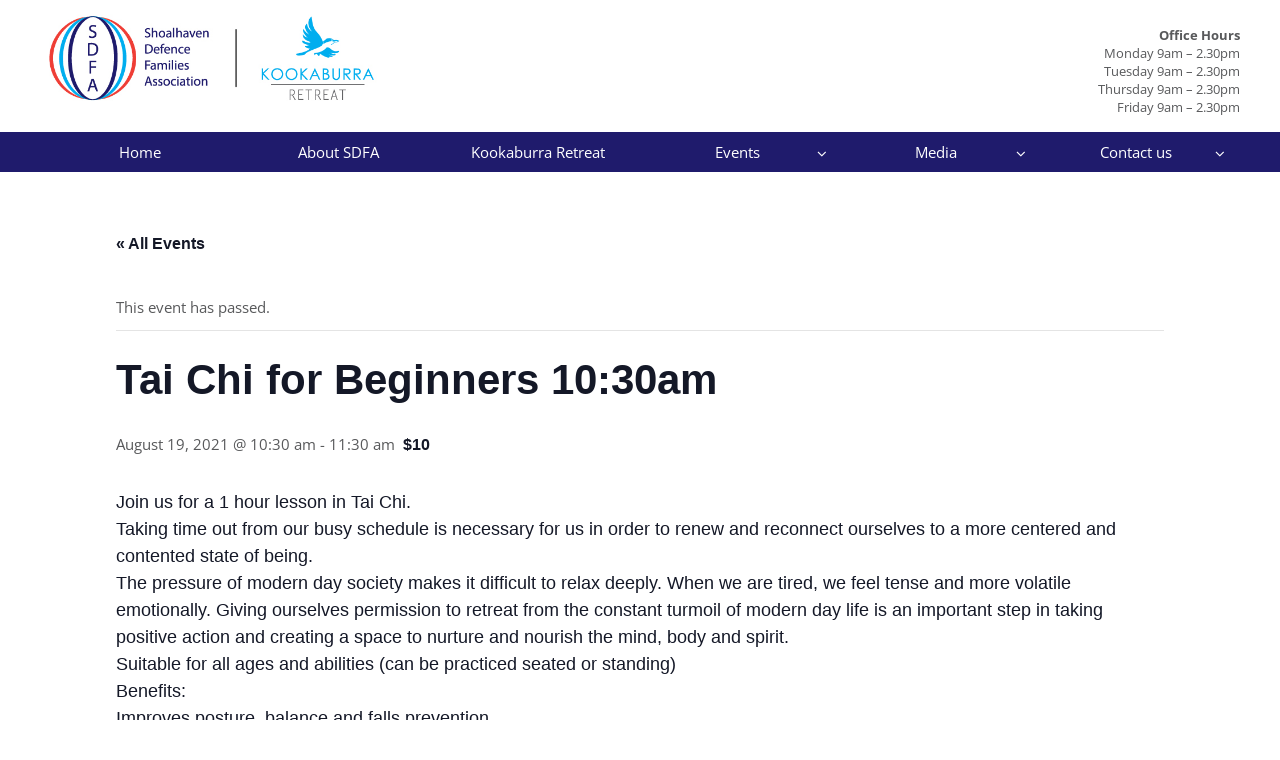

--- FILE ---
content_type: text/html; charset=UTF-8
request_url: https://www.sdfa.com.au/event/tai-chi-for-beginners-1030am-2/
body_size: 26568
content:
<!doctype html>

<html lang="en-AU" class="no-js">

	<head><meta charset="UTF-8"><script>if(navigator.userAgent.match(/MSIE|Internet Explorer/i)||navigator.userAgent.match(/Trident\/7\..*?rv:11/i)){var href=document.location.href;if(!href.match(/[?&]nowprocket/)){if(href.indexOf("?")==-1){if(href.indexOf("#")==-1){document.location.href=href+"?nowprocket=1"}else{document.location.href=href.replace("#","?nowprocket=1#")}}else{if(href.indexOf("#")==-1){document.location.href=href+"&nowprocket=1"}else{document.location.href=href.replace("#","&nowprocket=1#")}}}}</script><script>(()=>{class RocketLazyLoadScripts{constructor(){this.v="2.0.3",this.userEvents=["keydown","keyup","mousedown","mouseup","mousemove","mouseover","mouseenter","mouseout","mouseleave","touchmove","touchstart","touchend","touchcancel","wheel","click","dblclick","input","visibilitychange"],this.attributeEvents=["onblur","onclick","oncontextmenu","ondblclick","onfocus","onmousedown","onmouseenter","onmouseleave","onmousemove","onmouseout","onmouseover","onmouseup","onmousewheel","onscroll","onsubmit"]}async t(){this.i(),this.o(),/iP(ad|hone)/.test(navigator.userAgent)&&this.h(),this.u(),this.l(this),this.m(),this.k(this),this.p(this),this._(),await Promise.all([this.R(),this.L()]),this.lastBreath=Date.now(),this.S(this),this.P(),this.D(),this.O(),this.M(),await this.C(this.delayedScripts.normal),await this.C(this.delayedScripts.defer),await this.C(this.delayedScripts.async),this.F("domReady"),await this.T(),await this.j(),await this.I(),this.F("windowLoad"),await this.A(),window.dispatchEvent(new Event("rocket-allScriptsLoaded")),this.everythingLoaded=!0,this.lastTouchEnd&&await new Promise((t=>setTimeout(t,500-Date.now()+this.lastTouchEnd))),this.H(),this.F("all"),this.U(),this.W()}i(){this.CSPIssue=sessionStorage.getItem("rocketCSPIssue"),document.addEventListener("securitypolicyviolation",(t=>{this.CSPIssue||"script-src-elem"!==t.violatedDirective||"data"!==t.blockedURI||(this.CSPIssue=!0,sessionStorage.setItem("rocketCSPIssue",!0))}),{isRocket:!0})}o(){window.addEventListener("pageshow",(t=>{this.persisted=t.persisted,this.realWindowLoadedFired=!0}),{isRocket:!0}),window.addEventListener("pagehide",(()=>{this.onFirstUserAction=null}),{isRocket:!0})}h(){let t;function e(e){t=e}window.addEventListener("touchstart",e,{isRocket:!0}),window.addEventListener("touchend",(function i(o){Math.abs(o.changedTouches[0].pageX-t.changedTouches[0].pageX)<10&&Math.abs(o.changedTouches[0].pageY-t.changedTouches[0].pageY)<10&&o.timeStamp-t.timeStamp<200&&(o.target.dispatchEvent(new PointerEvent("click",{target:o.target,bubbles:!0,cancelable:!0,detail:1})),event.preventDefault(),window.removeEventListener("touchstart",e,{isRocket:!0}),window.removeEventListener("touchend",i,{isRocket:!0}))}),{isRocket:!0})}q(t){this.userActionTriggered||("mousemove"!==t.type||this.firstMousemoveIgnored?"keyup"===t.type||"mouseover"===t.type||"mouseout"===t.type||(this.userActionTriggered=!0,this.onFirstUserAction&&this.onFirstUserAction()):this.firstMousemoveIgnored=!0),"click"===t.type&&t.preventDefault(),this.savedUserEvents.length>0&&(t.stopPropagation(),t.stopImmediatePropagation()),"touchstart"===this.lastEvent&&"touchend"===t.type&&(this.lastTouchEnd=Date.now()),"click"===t.type&&(this.lastTouchEnd=0),this.lastEvent=t.type,this.savedUserEvents.push(t)}u(){this.savedUserEvents=[],this.userEventHandler=this.q.bind(this),this.userEvents.forEach((t=>window.addEventListener(t,this.userEventHandler,{passive:!1,isRocket:!0})))}U(){this.userEvents.forEach((t=>window.removeEventListener(t,this.userEventHandler,{passive:!1,isRocket:!0}))),this.savedUserEvents.forEach((t=>{t.target.dispatchEvent(new window[t.constructor.name](t.type,t))}))}m(){this.eventsMutationObserver=new MutationObserver((t=>{const e="return false";for(const i of t){if("attributes"===i.type){const t=i.target.getAttribute(i.attributeName);t&&t!==e&&(i.target.setAttribute("data-rocket-"+i.attributeName,t),i.target["rocket"+i.attributeName]=new Function("event",t),i.target.setAttribute(i.attributeName,e))}"childList"===i.type&&i.addedNodes.forEach((t=>{if(t.nodeType===Node.ELEMENT_NODE)for(const i of t.attributes)this.attributeEvents.includes(i.name)&&i.value&&""!==i.value&&(t.setAttribute("data-rocket-"+i.name,i.value),t["rocket"+i.name]=new Function("event",i.value),t.setAttribute(i.name,e))}))}})),this.eventsMutationObserver.observe(document,{subtree:!0,childList:!0,attributeFilter:this.attributeEvents})}H(){this.eventsMutationObserver.disconnect(),this.attributeEvents.forEach((t=>{document.querySelectorAll("[data-rocket-"+t+"]").forEach((e=>{e.setAttribute(t,e.getAttribute("data-rocket-"+t)),e.removeAttribute("data-rocket-"+t)}))}))}k(t){Object.defineProperty(HTMLElement.prototype,"onclick",{get(){return this.rocketonclick||null},set(e){this.rocketonclick=e,this.setAttribute(t.everythingLoaded?"onclick":"data-rocket-onclick","this.rocketonclick(event)")}})}S(t){function e(e,i){let o=e[i];e[i]=null,Object.defineProperty(e,i,{get:()=>o,set(s){t.everythingLoaded?o=s:e["rocket"+i]=o=s}})}e(document,"onreadystatechange"),e(window,"onload"),e(window,"onpageshow");try{Object.defineProperty(document,"readyState",{get:()=>t.rocketReadyState,set(e){t.rocketReadyState=e},configurable:!0}),document.readyState="loading"}catch(t){console.log("WPRocket DJE readyState conflict, bypassing")}}l(t){this.originalAddEventListener=EventTarget.prototype.addEventListener,this.originalRemoveEventListener=EventTarget.prototype.removeEventListener,this.savedEventListeners=[],EventTarget.prototype.addEventListener=function(e,i,o){o&&o.isRocket||!t.B(e,this)&&!t.userEvents.includes(e)||t.B(e,this)&&!t.userActionTriggered||e.startsWith("rocket-")||t.everythingLoaded?t.originalAddEventListener.call(this,e,i,o):t.savedEventListeners.push({target:this,remove:!1,type:e,func:i,options:o})},EventTarget.prototype.removeEventListener=function(e,i,o){o&&o.isRocket||!t.B(e,this)&&!t.userEvents.includes(e)||t.B(e,this)&&!t.userActionTriggered||e.startsWith("rocket-")||t.everythingLoaded?t.originalRemoveEventListener.call(this,e,i,o):t.savedEventListeners.push({target:this,remove:!0,type:e,func:i,options:o})}}F(t){"all"===t&&(EventTarget.prototype.addEventListener=this.originalAddEventListener,EventTarget.prototype.removeEventListener=this.originalRemoveEventListener),this.savedEventListeners=this.savedEventListeners.filter((e=>{let i=e.type,o=e.target||window;return"domReady"===t&&"DOMContentLoaded"!==i&&"readystatechange"!==i||("windowLoad"===t&&"load"!==i&&"readystatechange"!==i&&"pageshow"!==i||(this.B(i,o)&&(i="rocket-"+i),e.remove?o.removeEventListener(i,e.func,e.options):o.addEventListener(i,e.func,e.options),!1))}))}p(t){let e;function i(e){return t.everythingLoaded?e:e.split(" ").map((t=>"load"===t||t.startsWith("load.")?"rocket-jquery-load":t)).join(" ")}function o(o){function s(e){const s=o.fn[e];o.fn[e]=o.fn.init.prototype[e]=function(){return this[0]===window&&t.userActionTriggered&&("string"==typeof arguments[0]||arguments[0]instanceof String?arguments[0]=i(arguments[0]):"object"==typeof arguments[0]&&Object.keys(arguments[0]).forEach((t=>{const e=arguments[0][t];delete arguments[0][t],arguments[0][i(t)]=e}))),s.apply(this,arguments),this}}if(o&&o.fn&&!t.allJQueries.includes(o)){const e={DOMContentLoaded:[],"rocket-DOMContentLoaded":[]};for(const t in e)document.addEventListener(t,(()=>{e[t].forEach((t=>t()))}),{isRocket:!0});o.fn.ready=o.fn.init.prototype.ready=function(i){function s(){parseInt(o.fn.jquery)>2?setTimeout((()=>i.bind(document)(o))):i.bind(document)(o)}return t.realDomReadyFired?!t.userActionTriggered||t.fauxDomReadyFired?s():e["rocket-DOMContentLoaded"].push(s):e.DOMContentLoaded.push(s),o([])},s("on"),s("one"),s("off"),t.allJQueries.push(o)}e=o}t.allJQueries=[],o(window.jQuery),Object.defineProperty(window,"jQuery",{get:()=>e,set(t){o(t)}})}P(){const t=new Map;document.write=document.writeln=function(e){const i=document.currentScript,o=document.createRange(),s=i.parentElement;let n=t.get(i);void 0===n&&(n=i.nextSibling,t.set(i,n));const c=document.createDocumentFragment();o.setStart(c,0),c.appendChild(o.createContextualFragment(e)),s.insertBefore(c,n)}}async R(){return new Promise((t=>{this.userActionTriggered?t():this.onFirstUserAction=t}))}async L(){return new Promise((t=>{document.addEventListener("DOMContentLoaded",(()=>{this.realDomReadyFired=!0,t()}),{isRocket:!0})}))}async I(){return this.realWindowLoadedFired?Promise.resolve():new Promise((t=>{window.addEventListener("load",t,{isRocket:!0})}))}M(){this.pendingScripts=[];this.scriptsMutationObserver=new MutationObserver((t=>{for(const e of t)e.addedNodes.forEach((t=>{"SCRIPT"!==t.tagName||t.noModule||t.isWPRocket||this.pendingScripts.push({script:t,promise:new Promise((e=>{const i=()=>{const i=this.pendingScripts.findIndex((e=>e.script===t));i>=0&&this.pendingScripts.splice(i,1),e()};t.addEventListener("load",i,{isRocket:!0}),t.addEventListener("error",i,{isRocket:!0}),setTimeout(i,1e3)}))})}))})),this.scriptsMutationObserver.observe(document,{childList:!0,subtree:!0})}async j(){await this.J(),this.pendingScripts.length?(await this.pendingScripts[0].promise,await this.j()):this.scriptsMutationObserver.disconnect()}D(){this.delayedScripts={normal:[],async:[],defer:[]},document.querySelectorAll("script[type$=rocketlazyloadscript]").forEach((t=>{t.hasAttribute("data-rocket-src")?t.hasAttribute("async")&&!1!==t.async?this.delayedScripts.async.push(t):t.hasAttribute("defer")&&!1!==t.defer||"module"===t.getAttribute("data-rocket-type")?this.delayedScripts.defer.push(t):this.delayedScripts.normal.push(t):this.delayedScripts.normal.push(t)}))}async _(){await this.L();let t=[];document.querySelectorAll("script[type$=rocketlazyloadscript][data-rocket-src]").forEach((e=>{let i=e.getAttribute("data-rocket-src");if(i&&!i.startsWith("data:")){i.startsWith("//")&&(i=location.protocol+i);try{const o=new URL(i).origin;o!==location.origin&&t.push({src:o,crossOrigin:e.crossOrigin||"module"===e.getAttribute("data-rocket-type")})}catch(t){}}})),t=[...new Map(t.map((t=>[JSON.stringify(t),t]))).values()],this.N(t,"preconnect")}async $(t){if(await this.G(),!0!==t.noModule||!("noModule"in HTMLScriptElement.prototype))return new Promise((e=>{let i;function o(){(i||t).setAttribute("data-rocket-status","executed"),e()}try{if(navigator.userAgent.includes("Firefox/")||""===navigator.vendor||this.CSPIssue)i=document.createElement("script"),[...t.attributes].forEach((t=>{let e=t.nodeName;"type"!==e&&("data-rocket-type"===e&&(e="type"),"data-rocket-src"===e&&(e="src"),i.setAttribute(e,t.nodeValue))})),t.text&&(i.text=t.text),t.nonce&&(i.nonce=t.nonce),i.hasAttribute("src")?(i.addEventListener("load",o,{isRocket:!0}),i.addEventListener("error",(()=>{i.setAttribute("data-rocket-status","failed-network"),e()}),{isRocket:!0}),setTimeout((()=>{i.isConnected||e()}),1)):(i.text=t.text,o()),i.isWPRocket=!0,t.parentNode.replaceChild(i,t);else{const i=t.getAttribute("data-rocket-type"),s=t.getAttribute("data-rocket-src");i?(t.type=i,t.removeAttribute("data-rocket-type")):t.removeAttribute("type"),t.addEventListener("load",o,{isRocket:!0}),t.addEventListener("error",(i=>{this.CSPIssue&&i.target.src.startsWith("data:")?(console.log("WPRocket: CSP fallback activated"),t.removeAttribute("src"),this.$(t).then(e)):(t.setAttribute("data-rocket-status","failed-network"),e())}),{isRocket:!0}),s?(t.fetchPriority="high",t.removeAttribute("data-rocket-src"),t.src=s):t.src="data:text/javascript;base64,"+window.btoa(unescape(encodeURIComponent(t.text)))}}catch(i){t.setAttribute("data-rocket-status","failed-transform"),e()}}));t.setAttribute("data-rocket-status","skipped")}async C(t){const e=t.shift();return e?(e.isConnected&&await this.$(e),this.C(t)):Promise.resolve()}O(){this.N([...this.delayedScripts.normal,...this.delayedScripts.defer,...this.delayedScripts.async],"preload")}N(t,e){this.trash=this.trash||[];let i=!0;var o=document.createDocumentFragment();t.forEach((t=>{const s=t.getAttribute&&t.getAttribute("data-rocket-src")||t.src;if(s&&!s.startsWith("data:")){const n=document.createElement("link");n.href=s,n.rel=e,"preconnect"!==e&&(n.as="script",n.fetchPriority=i?"high":"low"),t.getAttribute&&"module"===t.getAttribute("data-rocket-type")&&(n.crossOrigin=!0),t.crossOrigin&&(n.crossOrigin=t.crossOrigin),t.integrity&&(n.integrity=t.integrity),t.nonce&&(n.nonce=t.nonce),o.appendChild(n),this.trash.push(n),i=!1}})),document.head.appendChild(o)}W(){this.trash.forEach((t=>t.remove()))}async T(){try{document.readyState="interactive"}catch(t){}this.fauxDomReadyFired=!0;try{await this.G(),document.dispatchEvent(new Event("rocket-readystatechange")),await this.G(),document.rocketonreadystatechange&&document.rocketonreadystatechange(),await this.G(),document.dispatchEvent(new Event("rocket-DOMContentLoaded")),await this.G(),window.dispatchEvent(new Event("rocket-DOMContentLoaded"))}catch(t){console.error(t)}}async A(){try{document.readyState="complete"}catch(t){}try{await this.G(),document.dispatchEvent(new Event("rocket-readystatechange")),await this.G(),document.rocketonreadystatechange&&document.rocketonreadystatechange(),await this.G(),window.dispatchEvent(new Event("rocket-load")),await this.G(),window.rocketonload&&window.rocketonload(),await this.G(),this.allJQueries.forEach((t=>t(window).trigger("rocket-jquery-load"))),await this.G();const t=new Event("rocket-pageshow");t.persisted=this.persisted,window.dispatchEvent(t),await this.G(),window.rocketonpageshow&&window.rocketonpageshow({persisted:this.persisted})}catch(t){console.error(t)}}async G(){Date.now()-this.lastBreath>45&&(await this.J(),this.lastBreath=Date.now())}async J(){return document.hidden?new Promise((t=>setTimeout(t))):new Promise((t=>requestAnimationFrame(t)))}B(t,e){return e===document&&"readystatechange"===t||(e===document&&"DOMContentLoaded"===t||(e===window&&"DOMContentLoaded"===t||(e===window&&"load"===t||e===window&&"pageshow"===t)))}static run(){(new RocketLazyLoadScripts).t()}}RocketLazyLoadScripts.run()})();</script>

		

		<title>Tai Chi for Beginners 10:30am - Shoalhaven Defence Families Association : Shoalhaven Defence Families Association</title>

		<link rel="stylesheet" href="https://www.sdfa.com.au/wp-content/cache/fonts/1/google-fonts/css/9/1/8/b11b3d911d132e892c70b777b59fd.css" data-wpr-hosted-gf-parameters="family=Open+Sans:400,300italic,300,400italic,600,600italic,700,700italic,800,800italic"/>

		<link href="//www.google-analytics.com" rel="dns-prefetch">

        <link href="https://www.sdfa.com.au/wp-content/themes/BurntPhoenix/img/icons/favicon.ico" rel="shortcut icon">

        <link href="https://www.sdfa.com.au/wp-content/themes/BurntPhoenix/img/icons/touch.png" rel="apple-touch-icon-precomposed">



		<meta http-equiv="X-UA-Compatible" content="IE=edge,chrome=1">

		<meta name="viewport" content="width=device-width, initial-scale=1.0">

		<meta name="description" content="Find out more about the SDFA and all that we offer!">



		<link rel='stylesheet' id='tribe-events-views-v2-bootstrap-datepicker-styles-css' href='https://www.sdfa.com.au/wp-content/plugins/the-events-calendar/vendor/bootstrap-datepicker/css/bootstrap-datepicker.standalone.min.css?ver=6.15.12.2' media='all' />
<link data-minify="1" rel='stylesheet' id='tec-variables-skeleton-css' href='https://www.sdfa.com.au/wp-content/cache/min/1/wp-content/plugins/the-events-calendar/common/build/css/variables-skeleton.css?ver=1748918637' media='all' />
<link data-minify="1" rel='stylesheet' id='tec-variables-full-css' href='https://www.sdfa.com.au/wp-content/cache/min/1/wp-content/plugins/the-events-calendar/common/build/css/variables-full.css?ver=1748918637' media='all' />
<link data-minify="1" rel='stylesheet' id='tribe-common-skeleton-style-css' href='https://www.sdfa.com.au/wp-content/cache/min/1/wp-content/plugins/the-events-calendar/common/build/css/common-skeleton.css?ver=1748918637' media='all' />
<link data-minify="1" rel='stylesheet' id='tribe-common-full-style-css' href='https://www.sdfa.com.au/wp-content/cache/min/1/wp-content/plugins/the-events-calendar/common/build/css/common-full.css?ver=1748918637' media='all' />
<link rel='stylesheet' id='tribe-tooltipster-css-css' href='https://www.sdfa.com.au/wp-content/plugins/the-events-calendar/common/vendor/tooltipster/tooltipster.bundle.min.css?ver=6.10.0' media='all' />
<link data-minify="1" rel='stylesheet' id='tribe-events-views-v2-skeleton-css' href='https://www.sdfa.com.au/wp-content/cache/min/1/wp-content/plugins/the-events-calendar/build/css/views-skeleton.css?ver=1748918637' media='all' />
<link data-minify="1" rel='stylesheet' id='tribe-events-views-v2-full-css' href='https://www.sdfa.com.au/wp-content/cache/min/1/wp-content/plugins/the-events-calendar/build/css/views-full.css?ver=1748918637' media='all' />
<link rel='stylesheet' id='tribe-events-views-v2-print-css' href='https://www.sdfa.com.au/wp-content/plugins/the-events-calendar/build/css/views-print.css?ver=6.15.12.2' media='print' />
<meta name='robots' content='index, follow, max-image-preview:large, max-snippet:-1, max-video-preview:-1' />
	<style>img:is([sizes="auto" i], [sizes^="auto," i]) { contain-intrinsic-size: 3000px 1500px }</style>
	
	<!-- This site is optimized with the Yoast SEO plugin v26.7 - https://yoast.com/wordpress/plugins/seo/ -->
	<link rel="canonical" href="https://www.sdfa.com.au/event/tai-chi-for-beginners-1030am-2/" />
	<meta property="og:locale" content="en_US" />
	<meta property="og:type" content="article" />
	<meta property="og:title" content="Tai Chi for Beginners 10:30am - Shoalhaven Defence Families Association" />
	<meta property="og:description" content="Come on out and learn some Tai Chi" />
	<meta property="og:url" content="https://www.sdfa.com.au/event/tai-chi-for-beginners-1030am-2/" />
	<meta property="og:site_name" content="Shoalhaven Defence Families Association" />
	<meta property="article:publisher" content="https://www.facebook.com/ShoalhavenDefenceFamilies/" />
	<meta name="twitter:card" content="summary_large_image" />
	<meta name="twitter:label1" content="Est. reading time" />
	<meta name="twitter:data1" content="1 minute" />
	<script type="application/ld+json" class="yoast-schema-graph">{"@context":"https://schema.org","@graph":[{"@type":"WebPage","@id":"https://www.sdfa.com.au/event/tai-chi-for-beginners-1030am-2/","url":"https://www.sdfa.com.au/event/tai-chi-for-beginners-1030am-2/","name":"Tai Chi for Beginners 10:30am - Shoalhaven Defence Families Association","isPartOf":{"@id":"https://www.sdfa.com.au/#website"},"datePublished":"2021-07-30T04:33:56+00:00","breadcrumb":{"@id":"https://www.sdfa.com.au/event/tai-chi-for-beginners-1030am-2/#breadcrumb"},"inLanguage":"en-AU","potentialAction":[{"@type":"ReadAction","target":["https://www.sdfa.com.au/event/tai-chi-for-beginners-1030am-2/"]}]},{"@type":"BreadcrumbList","@id":"https://www.sdfa.com.au/event/tai-chi-for-beginners-1030am-2/#breadcrumb","itemListElement":[{"@type":"ListItem","position":1,"name":"Home","item":"https://www.sdfa.com.au/"},{"@type":"ListItem","position":2,"name":"Events","item":"https://www.sdfa.com.au/events/"},{"@type":"ListItem","position":3,"name":"Tai Chi for Beginners 10:30am"}]},{"@type":"WebSite","@id":"https://www.sdfa.com.au/#website","url":"https://www.sdfa.com.au/","name":"Shoalhaven Defence Families Association","description":"Find out more about the SDFA and all that we offer!","publisher":{"@id":"https://www.sdfa.com.au/#organization"},"potentialAction":[{"@type":"SearchAction","target":{"@type":"EntryPoint","urlTemplate":"https://www.sdfa.com.au/?s={search_term_string}"},"query-input":{"@type":"PropertyValueSpecification","valueRequired":true,"valueName":"search_term_string"}}],"inLanguage":"en-AU"},{"@type":"Organization","@id":"https://www.sdfa.com.au/#organization","name":"Shoalhaven Defence Families Association","url":"https://www.sdfa.com.au/","logo":{"@type":"ImageObject","inLanguage":"en-AU","@id":"https://www.sdfa.com.au/#/schema/logo/image/","url":"https://i0.wp.com/www.sdfa.com.au/wp-content/uploads/2018/02/SDFA_Logo_CMYK.jpg?fit=567%2C299&ssl=1","contentUrl":"https://i0.wp.com/www.sdfa.com.au/wp-content/uploads/2018/02/SDFA_Logo_CMYK.jpg?fit=567%2C299&ssl=1","width":567,"height":299,"caption":"Shoalhaven Defence Families Association"},"image":{"@id":"https://www.sdfa.com.au/#/schema/logo/image/"},"sameAs":["https://www.facebook.com/ShoalhavenDefenceFamilies/"]},{"@type":"Event","name":"Tai Chi for Beginners 10:30am","description":"Come on out and learn some Tai Chi","url":"https://www.sdfa.com.au/event/tai-chi-for-beginners-1030am-2/","eventAttendanceMode":"https://schema.org/OfflineEventAttendanceMode","eventStatus":"https://schema.org/EventScheduled","startDate":"2021-08-19T10:30:00+10:00","endDate":"2021-08-19T11:30:00+10:00","location":{"@type":"Place","name":"Kookaburra Retreat at the Pavilion","description":"","url":"","address":{"@type":"PostalAddress","streetAddress":"489A Albatross Rd","addressLocality":"Nowra Hill","addressRegion":"NSW","postalCode":"2540","addressCountry":"Australia"},"telephone":"02 4421 5766","sameAs":"https://www.sdfa.com.au/"},"organizer":{"@type":"Person","name":"SDFA","description":"","url":"","telephone":"","email":""},"offers":{"@type":"Offer","price":"10","priceCurrency":"Aud","url":"https://www.sdfa.com.au/event/tai-chi-for-beginners-1030am-2/","category":"primary","availability":"inStock","validFrom":"1970-01-01T00:00:00+00:00"},"@id":"https://www.sdfa.com.au/event/tai-chi-for-beginners-1030am-2/#event","mainEntityOfPage":{"@id":"https://www.sdfa.com.au/event/tai-chi-for-beginners-1030am-2/"}}]}</script>
	<!-- / Yoast SEO plugin. -->


<link rel='dns-prefetch' href='//maps.googleapis.com' />
<link rel='preconnect' href='//i0.wp.com' />
<link rel="alternate" type="text/calendar" title="Shoalhaven Defence Families Association &raquo; iCal Feed" href="https://www.sdfa.com.au/events/?ical=1" />
<script type="rocketlazyloadscript" data-rocket-type="text/javascript">
/* <![CDATA[ */
window._wpemojiSettings = {"baseUrl":"https:\/\/s.w.org\/images\/core\/emoji\/16.0.1\/72x72\/","ext":".png","svgUrl":"https:\/\/s.w.org\/images\/core\/emoji\/16.0.1\/svg\/","svgExt":".svg","source":{"concatemoji":"https:\/\/www.sdfa.com.au\/wp-includes\/js\/wp-emoji-release.min.js?ver=73b1d640787596fdc121f01e127187dc"}};
/*! This file is auto-generated */
!function(s,n){var o,i,e;function c(e){try{var t={supportTests:e,timestamp:(new Date).valueOf()};sessionStorage.setItem(o,JSON.stringify(t))}catch(e){}}function p(e,t,n){e.clearRect(0,0,e.canvas.width,e.canvas.height),e.fillText(t,0,0);var t=new Uint32Array(e.getImageData(0,0,e.canvas.width,e.canvas.height).data),a=(e.clearRect(0,0,e.canvas.width,e.canvas.height),e.fillText(n,0,0),new Uint32Array(e.getImageData(0,0,e.canvas.width,e.canvas.height).data));return t.every(function(e,t){return e===a[t]})}function u(e,t){e.clearRect(0,0,e.canvas.width,e.canvas.height),e.fillText(t,0,0);for(var n=e.getImageData(16,16,1,1),a=0;a<n.data.length;a++)if(0!==n.data[a])return!1;return!0}function f(e,t,n,a){switch(t){case"flag":return n(e,"\ud83c\udff3\ufe0f\u200d\u26a7\ufe0f","\ud83c\udff3\ufe0f\u200b\u26a7\ufe0f")?!1:!n(e,"\ud83c\udde8\ud83c\uddf6","\ud83c\udde8\u200b\ud83c\uddf6")&&!n(e,"\ud83c\udff4\udb40\udc67\udb40\udc62\udb40\udc65\udb40\udc6e\udb40\udc67\udb40\udc7f","\ud83c\udff4\u200b\udb40\udc67\u200b\udb40\udc62\u200b\udb40\udc65\u200b\udb40\udc6e\u200b\udb40\udc67\u200b\udb40\udc7f");case"emoji":return!a(e,"\ud83e\udedf")}return!1}function g(e,t,n,a){var r="undefined"!=typeof WorkerGlobalScope&&self instanceof WorkerGlobalScope?new OffscreenCanvas(300,150):s.createElement("canvas"),o=r.getContext("2d",{willReadFrequently:!0}),i=(o.textBaseline="top",o.font="600 32px Arial",{});return e.forEach(function(e){i[e]=t(o,e,n,a)}),i}function t(e){var t=s.createElement("script");t.src=e,t.defer=!0,s.head.appendChild(t)}"undefined"!=typeof Promise&&(o="wpEmojiSettingsSupports",i=["flag","emoji"],n.supports={everything:!0,everythingExceptFlag:!0},e=new Promise(function(e){s.addEventListener("DOMContentLoaded",e,{once:!0})}),new Promise(function(t){var n=function(){try{var e=JSON.parse(sessionStorage.getItem(o));if("object"==typeof e&&"number"==typeof e.timestamp&&(new Date).valueOf()<e.timestamp+604800&&"object"==typeof e.supportTests)return e.supportTests}catch(e){}return null}();if(!n){if("undefined"!=typeof Worker&&"undefined"!=typeof OffscreenCanvas&&"undefined"!=typeof URL&&URL.createObjectURL&&"undefined"!=typeof Blob)try{var e="postMessage("+g.toString()+"("+[JSON.stringify(i),f.toString(),p.toString(),u.toString()].join(",")+"));",a=new Blob([e],{type:"text/javascript"}),r=new Worker(URL.createObjectURL(a),{name:"wpTestEmojiSupports"});return void(r.onmessage=function(e){c(n=e.data),r.terminate(),t(n)})}catch(e){}c(n=g(i,f,p,u))}t(n)}).then(function(e){for(var t in e)n.supports[t]=e[t],n.supports.everything=n.supports.everything&&n.supports[t],"flag"!==t&&(n.supports.everythingExceptFlag=n.supports.everythingExceptFlag&&n.supports[t]);n.supports.everythingExceptFlag=n.supports.everythingExceptFlag&&!n.supports.flag,n.DOMReady=!1,n.readyCallback=function(){n.DOMReady=!0}}).then(function(){return e}).then(function(){var e;n.supports.everything||(n.readyCallback(),(e=n.source||{}).concatemoji?t(e.concatemoji):e.wpemoji&&e.twemoji&&(t(e.twemoji),t(e.wpemoji)))}))}((window,document),window._wpemojiSettings);
/* ]]> */
</script>
<link rel="stylesheet" href="https://www.sdfa.com.au/wp-content/cache/fonts/1/google-fonts/css/d/0/1/caaa38ca01ef87bfe4ce15b653c61.css" data-wpr-hosted-gf-parameters="family=Open+Sans%3A300%2C400%2C500%2C600%2C700%2C800&display=swap&ver=73b1d640787596fdc121f01e127187dc"/>
<link data-minify="1" rel='stylesheet' id='twbbwg-global-css' href='https://www.sdfa.com.au/wp-content/cache/background-css/1/www.sdfa.com.au/wp-content/cache/min/1/wp-content/plugins/photo-gallery/booster/assets/css/global.css?ver=1748917167&wpr_t=1768674386' media='all' />
<link data-minify="1" rel='stylesheet' id='tribe-events-v2-single-skeleton-css' href='https://www.sdfa.com.au/wp-content/cache/min/1/wp-content/plugins/the-events-calendar/build/css/tribe-events-single-skeleton.css?ver=1748918637' media='all' />
<link data-minify="1" rel='stylesheet' id='tribe-events-v2-single-skeleton-full-css' href='https://www.sdfa.com.au/wp-content/cache/min/1/wp-content/plugins/the-events-calendar/build/css/tribe-events-single-full.css?ver=1748918637' media='all' />
<style id='wp-emoji-styles-inline-css' type='text/css'>

	img.wp-smiley, img.emoji {
		display: inline !important;
		border: none !important;
		box-shadow: none !important;
		height: 1em !important;
		width: 1em !important;
		margin: 0 0.07em !important;
		vertical-align: -0.1em !important;
		background: none !important;
		padding: 0 !important;
	}
</style>
<link rel='stylesheet' id='wp-block-library-css' href='https://www.sdfa.com.au/wp-includes/css/dist/block-library/style.min.css?ver=73b1d640787596fdc121f01e127187dc' media='all' />
<style id='classic-theme-styles-inline-css' type='text/css'>
/*! This file is auto-generated */
.wp-block-button__link{color:#fff;background-color:#32373c;border-radius:9999px;box-shadow:none;text-decoration:none;padding:calc(.667em + 2px) calc(1.333em + 2px);font-size:1.125em}.wp-block-file__button{background:#32373c;color:#fff;text-decoration:none}
</style>
<style id='global-styles-inline-css' type='text/css'>
:root{--wp--preset--aspect-ratio--square: 1;--wp--preset--aspect-ratio--4-3: 4/3;--wp--preset--aspect-ratio--3-4: 3/4;--wp--preset--aspect-ratio--3-2: 3/2;--wp--preset--aspect-ratio--2-3: 2/3;--wp--preset--aspect-ratio--16-9: 16/9;--wp--preset--aspect-ratio--9-16: 9/16;--wp--preset--color--black: #000000;--wp--preset--color--cyan-bluish-gray: #abb8c3;--wp--preset--color--white: #ffffff;--wp--preset--color--pale-pink: #f78da7;--wp--preset--color--vivid-red: #cf2e2e;--wp--preset--color--luminous-vivid-orange: #ff6900;--wp--preset--color--luminous-vivid-amber: #fcb900;--wp--preset--color--light-green-cyan: #7bdcb5;--wp--preset--color--vivid-green-cyan: #00d084;--wp--preset--color--pale-cyan-blue: #8ed1fc;--wp--preset--color--vivid-cyan-blue: #0693e3;--wp--preset--color--vivid-purple: #9b51e0;--wp--preset--gradient--vivid-cyan-blue-to-vivid-purple: linear-gradient(135deg,rgba(6,147,227,1) 0%,rgb(155,81,224) 100%);--wp--preset--gradient--light-green-cyan-to-vivid-green-cyan: linear-gradient(135deg,rgb(122,220,180) 0%,rgb(0,208,130) 100%);--wp--preset--gradient--luminous-vivid-amber-to-luminous-vivid-orange: linear-gradient(135deg,rgba(252,185,0,1) 0%,rgba(255,105,0,1) 100%);--wp--preset--gradient--luminous-vivid-orange-to-vivid-red: linear-gradient(135deg,rgba(255,105,0,1) 0%,rgb(207,46,46) 100%);--wp--preset--gradient--very-light-gray-to-cyan-bluish-gray: linear-gradient(135deg,rgb(238,238,238) 0%,rgb(169,184,195) 100%);--wp--preset--gradient--cool-to-warm-spectrum: linear-gradient(135deg,rgb(74,234,220) 0%,rgb(151,120,209) 20%,rgb(207,42,186) 40%,rgb(238,44,130) 60%,rgb(251,105,98) 80%,rgb(254,248,76) 100%);--wp--preset--gradient--blush-light-purple: linear-gradient(135deg,rgb(255,206,236) 0%,rgb(152,150,240) 100%);--wp--preset--gradient--blush-bordeaux: linear-gradient(135deg,rgb(254,205,165) 0%,rgb(254,45,45) 50%,rgb(107,0,62) 100%);--wp--preset--gradient--luminous-dusk: linear-gradient(135deg,rgb(255,203,112) 0%,rgb(199,81,192) 50%,rgb(65,88,208) 100%);--wp--preset--gradient--pale-ocean: linear-gradient(135deg,rgb(255,245,203) 0%,rgb(182,227,212) 50%,rgb(51,167,181) 100%);--wp--preset--gradient--electric-grass: linear-gradient(135deg,rgb(202,248,128) 0%,rgb(113,206,126) 100%);--wp--preset--gradient--midnight: linear-gradient(135deg,rgb(2,3,129) 0%,rgb(40,116,252) 100%);--wp--preset--font-size--small: 13px;--wp--preset--font-size--medium: 20px;--wp--preset--font-size--large: 36px;--wp--preset--font-size--x-large: 42px;--wp--preset--spacing--20: 0.44rem;--wp--preset--spacing--30: 0.67rem;--wp--preset--spacing--40: 1rem;--wp--preset--spacing--50: 1.5rem;--wp--preset--spacing--60: 2.25rem;--wp--preset--spacing--70: 3.38rem;--wp--preset--spacing--80: 5.06rem;--wp--preset--shadow--natural: 6px 6px 9px rgba(0, 0, 0, 0.2);--wp--preset--shadow--deep: 12px 12px 50px rgba(0, 0, 0, 0.4);--wp--preset--shadow--sharp: 6px 6px 0px rgba(0, 0, 0, 0.2);--wp--preset--shadow--outlined: 6px 6px 0px -3px rgba(255, 255, 255, 1), 6px 6px rgba(0, 0, 0, 1);--wp--preset--shadow--crisp: 6px 6px 0px rgba(0, 0, 0, 1);}:where(.is-layout-flex){gap: 0.5em;}:where(.is-layout-grid){gap: 0.5em;}body .is-layout-flex{display: flex;}.is-layout-flex{flex-wrap: wrap;align-items: center;}.is-layout-flex > :is(*, div){margin: 0;}body .is-layout-grid{display: grid;}.is-layout-grid > :is(*, div){margin: 0;}:where(.wp-block-columns.is-layout-flex){gap: 2em;}:where(.wp-block-columns.is-layout-grid){gap: 2em;}:where(.wp-block-post-template.is-layout-flex){gap: 1.25em;}:where(.wp-block-post-template.is-layout-grid){gap: 1.25em;}.has-black-color{color: var(--wp--preset--color--black) !important;}.has-cyan-bluish-gray-color{color: var(--wp--preset--color--cyan-bluish-gray) !important;}.has-white-color{color: var(--wp--preset--color--white) !important;}.has-pale-pink-color{color: var(--wp--preset--color--pale-pink) !important;}.has-vivid-red-color{color: var(--wp--preset--color--vivid-red) !important;}.has-luminous-vivid-orange-color{color: var(--wp--preset--color--luminous-vivid-orange) !important;}.has-luminous-vivid-amber-color{color: var(--wp--preset--color--luminous-vivid-amber) !important;}.has-light-green-cyan-color{color: var(--wp--preset--color--light-green-cyan) !important;}.has-vivid-green-cyan-color{color: var(--wp--preset--color--vivid-green-cyan) !important;}.has-pale-cyan-blue-color{color: var(--wp--preset--color--pale-cyan-blue) !important;}.has-vivid-cyan-blue-color{color: var(--wp--preset--color--vivid-cyan-blue) !important;}.has-vivid-purple-color{color: var(--wp--preset--color--vivid-purple) !important;}.has-black-background-color{background-color: var(--wp--preset--color--black) !important;}.has-cyan-bluish-gray-background-color{background-color: var(--wp--preset--color--cyan-bluish-gray) !important;}.has-white-background-color{background-color: var(--wp--preset--color--white) !important;}.has-pale-pink-background-color{background-color: var(--wp--preset--color--pale-pink) !important;}.has-vivid-red-background-color{background-color: var(--wp--preset--color--vivid-red) !important;}.has-luminous-vivid-orange-background-color{background-color: var(--wp--preset--color--luminous-vivid-orange) !important;}.has-luminous-vivid-amber-background-color{background-color: var(--wp--preset--color--luminous-vivid-amber) !important;}.has-light-green-cyan-background-color{background-color: var(--wp--preset--color--light-green-cyan) !important;}.has-vivid-green-cyan-background-color{background-color: var(--wp--preset--color--vivid-green-cyan) !important;}.has-pale-cyan-blue-background-color{background-color: var(--wp--preset--color--pale-cyan-blue) !important;}.has-vivid-cyan-blue-background-color{background-color: var(--wp--preset--color--vivid-cyan-blue) !important;}.has-vivid-purple-background-color{background-color: var(--wp--preset--color--vivid-purple) !important;}.has-black-border-color{border-color: var(--wp--preset--color--black) !important;}.has-cyan-bluish-gray-border-color{border-color: var(--wp--preset--color--cyan-bluish-gray) !important;}.has-white-border-color{border-color: var(--wp--preset--color--white) !important;}.has-pale-pink-border-color{border-color: var(--wp--preset--color--pale-pink) !important;}.has-vivid-red-border-color{border-color: var(--wp--preset--color--vivid-red) !important;}.has-luminous-vivid-orange-border-color{border-color: var(--wp--preset--color--luminous-vivid-orange) !important;}.has-luminous-vivid-amber-border-color{border-color: var(--wp--preset--color--luminous-vivid-amber) !important;}.has-light-green-cyan-border-color{border-color: var(--wp--preset--color--light-green-cyan) !important;}.has-vivid-green-cyan-border-color{border-color: var(--wp--preset--color--vivid-green-cyan) !important;}.has-pale-cyan-blue-border-color{border-color: var(--wp--preset--color--pale-cyan-blue) !important;}.has-vivid-cyan-blue-border-color{border-color: var(--wp--preset--color--vivid-cyan-blue) !important;}.has-vivid-purple-border-color{border-color: var(--wp--preset--color--vivid-purple) !important;}.has-vivid-cyan-blue-to-vivid-purple-gradient-background{background: var(--wp--preset--gradient--vivid-cyan-blue-to-vivid-purple) !important;}.has-light-green-cyan-to-vivid-green-cyan-gradient-background{background: var(--wp--preset--gradient--light-green-cyan-to-vivid-green-cyan) !important;}.has-luminous-vivid-amber-to-luminous-vivid-orange-gradient-background{background: var(--wp--preset--gradient--luminous-vivid-amber-to-luminous-vivid-orange) !important;}.has-luminous-vivid-orange-to-vivid-red-gradient-background{background: var(--wp--preset--gradient--luminous-vivid-orange-to-vivid-red) !important;}.has-very-light-gray-to-cyan-bluish-gray-gradient-background{background: var(--wp--preset--gradient--very-light-gray-to-cyan-bluish-gray) !important;}.has-cool-to-warm-spectrum-gradient-background{background: var(--wp--preset--gradient--cool-to-warm-spectrum) !important;}.has-blush-light-purple-gradient-background{background: var(--wp--preset--gradient--blush-light-purple) !important;}.has-blush-bordeaux-gradient-background{background: var(--wp--preset--gradient--blush-bordeaux) !important;}.has-luminous-dusk-gradient-background{background: var(--wp--preset--gradient--luminous-dusk) !important;}.has-pale-ocean-gradient-background{background: var(--wp--preset--gradient--pale-ocean) !important;}.has-electric-grass-gradient-background{background: var(--wp--preset--gradient--electric-grass) !important;}.has-midnight-gradient-background{background: var(--wp--preset--gradient--midnight) !important;}.has-small-font-size{font-size: var(--wp--preset--font-size--small) !important;}.has-medium-font-size{font-size: var(--wp--preset--font-size--medium) !important;}.has-large-font-size{font-size: var(--wp--preset--font-size--large) !important;}.has-x-large-font-size{font-size: var(--wp--preset--font-size--x-large) !important;}
:where(.wp-block-post-template.is-layout-flex){gap: 1.25em;}:where(.wp-block-post-template.is-layout-grid){gap: 1.25em;}
:where(.wp-block-columns.is-layout-flex){gap: 2em;}:where(.wp-block-columns.is-layout-grid){gap: 2em;}
:root :where(.wp-block-pullquote){font-size: 1.5em;line-height: 1.6;}
</style>
<link data-minify="1" rel='stylesheet' id='bwg_fonts-css' href='https://www.sdfa.com.au/wp-content/cache/min/1/wp-content/plugins/photo-gallery/css/bwg-fonts/fonts.css?ver=1748917167' media='all' />
<link rel='stylesheet' id='sumoselect-css' href='https://www.sdfa.com.au/wp-content/plugins/photo-gallery/css/sumoselect.min.css?ver=3.4.6' media='all' />
<link rel='stylesheet' id='mCustomScrollbar-css' href='https://www.sdfa.com.au/wp-content/plugins/photo-gallery/css/jquery.mCustomScrollbar.min.css?ver=3.1.5' media='all' />
<link rel='stylesheet' id='bwg_frontend-css' href='https://www.sdfa.com.au/wp-content/cache/background-css/1/www.sdfa.com.au/wp-content/plugins/photo-gallery/css/styles.min.css?ver=1.8.35&wpr_t=1768674386' media='all' />
<link data-minify="1" rel='stylesheet' id='normalize-css' href='https://www.sdfa.com.au/wp-content/cache/min/1/wp-content/themes/BurntPhoenix/normalize.css?ver=1748917167' media='all' />
<link data-minify="1" rel='stylesheet' id='html5blank-css' href='https://www.sdfa.com.au/wp-content/cache/background-css/1/www.sdfa.com.au/wp-content/cache/min/1/wp-content/themes/BurntPhoenix/style.css?ver=1748917167&wpr_t=1768674386' media='all' />
<link rel='stylesheet' id='ubermenu-css' href='https://www.sdfa.com.au/wp-content/plugins/ubermenu/pro/assets/css/ubermenu.min.css?ver=3.2.0.2' media='all' />
<link data-minify="1" rel='stylesheet' id='ubermenu-black-white-2-css' href='https://www.sdfa.com.au/wp-content/cache/min/1/wp-content/plugins/ubermenu/assets/css/skins/blackwhite2.css?ver=1748917167' media='all' />
<link data-minify="1" rel='stylesheet' id='ubermenu-font-awesome-css' href='https://www.sdfa.com.au/wp-content/cache/min/1/wp-content/plugins/ubermenu/assets/css/fontawesome/css/font-awesome.min.css?ver=1748917167' media='all' />
<script type="rocketlazyloadscript" data-rocket-type="text/javascript" data-rocket-src="https://www.sdfa.com.au/wp-content/themes/BurntPhoenix/js/lib/conditionizr-4.3.0.min.js?ver=4.3.0" id="conditionizr-js" data-rocket-defer defer></script>
<script type="rocketlazyloadscript" data-rocket-type="text/javascript" data-rocket-src="https://www.sdfa.com.au/wp-content/themes/BurntPhoenix/js/lib/modernizr-2.7.1.min.js?ver=2.7.1" id="modernizr-js" data-rocket-defer defer></script>
<script type="rocketlazyloadscript" data-rocket-type="text/javascript" data-rocket-src="https://www.sdfa.com.au/wp-includes/js/jquery/jquery.min.js?ver=3.7.1" id="jquery-core-js" data-rocket-defer defer></script>
<script type="rocketlazyloadscript" data-rocket-type="text/javascript" data-rocket-src="https://www.sdfa.com.au/wp-includes/js/jquery/jquery-migrate.min.js?ver=3.4.1" id="jquery-migrate-js" data-rocket-defer defer></script>
<script type="rocketlazyloadscript" data-rocket-type="text/javascript" data-rocket-src="https://www.sdfa.com.au/wp-content/themes/BurntPhoenix/js/scripts.js?ver=1.0.0" id="html5blankscripts-js" data-rocket-defer defer></script>
<script type="rocketlazyloadscript" data-minify="1" data-rocket-type="text/javascript" data-rocket-src="https://www.sdfa.com.au/wp-content/cache/min/1/wp-content/plugins/photo-gallery/booster/assets/js/circle-progress.js?ver=1748917168" id="twbbwg-circle-js" data-rocket-defer defer></script>
<script type="text/javascript" id="twbbwg-global-js-extra">
/* <![CDATA[ */
var twb = {"nonce":"644b039be5","ajax_url":"https:\/\/www.sdfa.com.au\/wp-admin\/admin-ajax.php","plugin_url":"https:\/\/www.sdfa.com.au\/wp-content\/plugins\/photo-gallery\/booster","href":"https:\/\/www.sdfa.com.au\/wp-admin\/admin.php?page=twbbwg_photo-gallery"};
var twb = {"nonce":"644b039be5","ajax_url":"https:\/\/www.sdfa.com.au\/wp-admin\/admin-ajax.php","plugin_url":"https:\/\/www.sdfa.com.au\/wp-content\/plugins\/photo-gallery\/booster","href":"https:\/\/www.sdfa.com.au\/wp-admin\/admin.php?page=twbbwg_photo-gallery"};
/* ]]> */
</script>
<script type="rocketlazyloadscript" data-minify="1" data-rocket-type="text/javascript" data-rocket-src="https://www.sdfa.com.au/wp-content/cache/min/1/wp-content/plugins/photo-gallery/booster/assets/js/global.js?ver=1748917168" id="twbbwg-global-js" data-rocket-defer defer></script>
<script type="rocketlazyloadscript" data-minify="1" data-rocket-type="text/javascript" data-rocket-src="https://www.sdfa.com.au/wp-content/cache/min/1/wp-content/plugins/the-events-calendar/common/build/js/tribe-common.js?ver=1748918637" id="tribe-common-js" data-rocket-defer defer></script>
<script type="rocketlazyloadscript" data-minify="1" data-rocket-type="text/javascript" data-rocket-src="https://www.sdfa.com.au/wp-content/cache/min/1/wp-content/plugins/the-events-calendar/build/js/views/breakpoints.js?ver=1748918637" id="tribe-events-views-v2-breakpoints-js" data-rocket-defer defer></script>
<script type="rocketlazyloadscript" data-rocket-type="text/javascript" data-rocket-src="https://www.sdfa.com.au/wp-content/plugins/photo-gallery/js/jquery.sumoselect.min.js?ver=3.4.6" id="sumoselect-js" data-rocket-defer defer></script>
<script type="rocketlazyloadscript" data-rocket-type="text/javascript" data-rocket-src="https://www.sdfa.com.au/wp-content/plugins/photo-gallery/js/tocca.min.js?ver=2.0.9" id="bwg_mobile-js" data-rocket-defer defer></script>
<script type="rocketlazyloadscript" data-rocket-type="text/javascript" data-rocket-src="https://www.sdfa.com.au/wp-content/plugins/photo-gallery/js/jquery.mCustomScrollbar.concat.min.js?ver=3.1.5" id="mCustomScrollbar-js" data-rocket-defer defer></script>
<script type="rocketlazyloadscript" data-rocket-type="text/javascript" data-rocket-src="https://www.sdfa.com.au/wp-content/plugins/photo-gallery/js/jquery.fullscreen.min.js?ver=0.6.0" id="jquery-fullscreen-js" data-rocket-defer defer></script>
<script type="text/javascript" id="bwg_frontend-js-extra">
/* <![CDATA[ */
var bwg_objectsL10n = {"bwg_field_required":"field is required.","bwg_mail_validation":"This is not a valid email address.","bwg_search_result":"There are no images matching your search.","bwg_select_tag":"Select Tag","bwg_order_by":"Order By","bwg_search":"Search","bwg_show_ecommerce":"Show eCommerce","bwg_hide_ecommerce":"Hide eCommerce","bwg_show_comments":"Show Comments","bwg_hide_comments":"Hide Comments","bwg_restore":"Restore","bwg_maximize":"Maximise","bwg_fullscreen":"Fullscreen","bwg_exit_fullscreen":"Exit Fullscreen","bwg_search_tag":"SEARCH...","bwg_tag_no_match":"No tags found","bwg_all_tags_selected":"All tags selected","bwg_tags_selected":"tags selected","play":"Play","pause":"Pause","is_pro":"","bwg_play":"Play","bwg_pause":"Pause","bwg_hide_info":"Hide info","bwg_show_info":"Show info","bwg_hide_rating":"Hide rating","bwg_show_rating":"Show rating","ok":"Ok","cancel":"Cancel","select_all":"Select all","lazy_load":"0","lazy_loader":"https:\/\/www.sdfa.com.au\/wp-content\/plugins\/photo-gallery\/images\/ajax_loader.png","front_ajax":"0","bwg_tag_see_all":"see all tags","bwg_tag_see_less":"see less tags"};
/* ]]> */
</script>
<script type="rocketlazyloadscript" data-rocket-type="text/javascript" data-rocket-src="https://www.sdfa.com.au/wp-content/plugins/photo-gallery/js/scripts.min.js?ver=1.8.35" id="bwg_frontend-js" data-rocket-defer defer></script>
<link rel="https://api.w.org/" href="https://www.sdfa.com.au/wp-json/" /><link rel="alternate" title="JSON" type="application/json" href="https://www.sdfa.com.au/wp-json/wp/v2/tribe_events/2232" /><link rel="alternate" title="oEmbed (JSON)" type="application/json+oembed" href="https://www.sdfa.com.au/wp-json/oembed/1.0/embed?url=https%3A%2F%2Fwww.sdfa.com.au%2Fevent%2Ftai-chi-for-beginners-1030am-2%2F" />
<link rel="alternate" title="oEmbed (XML)" type="text/xml+oembed" href="https://www.sdfa.com.au/wp-json/oembed/1.0/embed?url=https%3A%2F%2Fwww.sdfa.com.au%2Fevent%2Ftai-chi-for-beginners-1030am-2%2F&#038;format=xml" />
<style id="ubermenu-custom-generated-css">
/** UberMenu Responsive Styles (Breakpoint Setting) **/
@media screen and (min-width: 769px){
  .ubermenu{ display:block !important; } .ubermenu-responsive .ubermenu-item.ubermenu-hide-desktop{ display:none !important; } .ubermenu-responsive.ubermenu-retractors-responsive .ubermenu-retractor-mobile{ display:none; }   //Force current submenu always open but below others .ubermenu-force-current-submenu .ubermenu-item-level-0.ubermenu-current-menu-item > .ubermenu-submenu-drop, .ubermenu-force-current-submenu .ubermenu-item-level-0.ubermenu-current-menu-ancestor > .ubermenu-submenu-drop {     display: block!important;     opacity: 1!important;     visibility: visible!important;     margin: 0!important;     top: auto!important;     //max-height: 600px;     height: auto;     //overflow: auto!important;     z-index:19; }   //Invert Horizontal menu to make subs go up .ubermenu-invert.ubermenu-horizontal .ubermenu-item-level-0 > .ubermenu-submenu-drop{      top:auto;      bottom:100%; } .ubermenu-invert.ubermenu-horizontal.ubermenu-sub-indicators .ubermenu-item-level-0.ubermenu-has-submenu-drop > .ubermenu-target:after{      content:"\f106"; }    //Invert Vertical menu to make subs go left  .ubermenu-invert.ubermenu-vertical .ubermenu-item-level-0 > .ubermenu-submenu-drop{   right:100%;   left:auto; } .ubermenu-invert.ubermenu-vertical.ubermenu-sub-indicators .ubermenu-item-level-0.ubermenu-item-has-children > a.ubermenu-target:after{   right:auto;   left:10px;   margin-top:-7px;   content:"\f104"; } .ubermenu-vertical.ubermenu-invert .ubermenu-item > .ubermenu-submenu-drop {   clip: rect(-5000px,5000px,5000px,-5000px); } .ubermenu-responsive-toggle{ display:none; }
}
@media screen and (max-width: 768px){
   .ubermenu-responsive-toggle, .ubermenu-sticky-toggle-wrapper { display: block; }  .ubermenu-responsive{ width:100%; max-height:500px; visibility:visible; overflow:visible;  -webkit-transition:max-height 1s ease-in; transition:max-height .3s ease-in; } .ubermenu-responsive.ubermenu{ margin:0; } .ubermenu-responsive.ubermenu .ubermenu-nav{ display:block; }  .ubermenu-responsive.ubermenu-responsive-nocollapse, .ubermenu-repsonsive.ubermenu-no-transitions{ display:block; max-height:none; }  .ubermenu-responsive.ubermenu-responsive-collapse{ max-height:none; visibility:visible; overflow:visible; } .ubermenu-responsive.ubermenu-responsive-collapse{ max-height:0; overflow:hidden !important; visibility:hidden; } .ubermenu-responsive.ubermenu-in-transition, .ubermenu-responsive.ubermenu-in-transition .ubermenu-nav{ overflow:hidden !important; visibility:visible; } .ubermenu-responsive.ubermenu-responsive-collapse:not(.ubermenu-in-transition){ border-top-width:0; border-bottom-width:0; }  .ubermenu-responsive .ubermenu-item-level-0{ width:50%; } .ubermenu-responsive .ubermenu-item.ubermenu-item-level-0 > .ubermenu-target{ border:none; box-shadow:none; } .ubermenu-responsive .ubermenu-item.ubermenu-has-submenu-flyout{ position:static; } .ubermenu-responsive.ubermenu-sub-indicators .ubermenu-submenu-type-flyout .ubermenu-has-submenu-drop > .ubermenu-target:after{ content:"\f107"; }  .ubermenu-responsive .ubermenu-nav .ubermenu-item .ubermenu-submenu.ubermenu-submenu-drop{ width:100%; min-width:100%; max-width:100%; top:auto; left:0 !important; } .ubermenu-responsive.ubermenu-has-border .ubermenu-nav .ubermenu-item .ubermenu-submenu.ubermenu-submenu-drop{ left: -1px !important; /* For borders */ } .ubermenu-responsive .ubermenu-item.ubermenu-active > .ubermenu-submenu.ubermenu-submenu-type-mega{     max-height:none;     height:auto;/*prevent overflow scrolling since android is still finicky*/     overflow:visible; } .ubermenu-responsive.ubermenu-transition-slide .ubermenu-item.ubermenu-in-transition > .ubermenu-submenu-drop{ max-height:1000px; /* because of slide transition */ } .ubermenu .ubermenu-submenu-type-flyout .ubermenu-submenu-type-mega{ min-height:0; } .ubermenu.ubermenu-responsive .ubermenu-column, .ubermenu.ubermenu-responsive .ubermenu-column-auto{ min-width:50%; } .ubermenu.ubermenu-responsive .ubermenu-autoclear > .ubermenu-column{ clear:none; } .ubermenu.ubermenu-responsive .ubermenu-column:nth-of-type(2n+1){ clear:both; } .ubermenu.ubermenu-responsive .ubermenu-submenu-retractor-top:not(.ubermenu-submenu-retractor-top-2) .ubermenu-column:nth-of-type(2n+1){ clear:none; } .ubermenu.ubermenu-responsive .ubermenu-submenu-retractor-top:not(.ubermenu-submenu-retractor-top-2) .ubermenu-column:nth-of-type(2n+2){ clear:both; }   .ubermenu.ubermenu-responsive .ubermenu-tabs, .ubermenu.ubermenu-responsive .ubermenu-tabs-group, .ubermenu.ubermenu-responsive .ubermenu-tab, .ubermenu.ubermenu-responsive .ubermenu-tab-content-panel{ /** TABS SHOULD BE 100%  ACCORDION */ width:100%; min-width:100%; max-width:100%; left:0; } .ubermenu.ubermenu-responsive .ubermenu-tabs, .ubermenu.ubermenu-responsive .ubermenu-tab-content-panel{ min-height:0 !important;/* Override Inline Style from JS */ } .ubermenu.ubermenu-responsive .ubermenu-tabs{ z-index:15; } .ubermenu.ubermenu-responsive .ubermenu-tab-content-panel{ z-index:20; } //Tab Layering .ubermenu-responsive .ubermenu-tab{ position:relative; } .ubermenu-responsive .ubermenu-tab.ubermenu-active{ position:relative; z-index:20; } .ubermenu-responsive .ubermenu-tab > .ubermenu-target{ border-width:0 0 1px 0; } .ubermenu-responsive.ubermenu-sub-indicators .ubermenu-tabs > .ubermenu-tabs-group > .ubermenu-tab.ubermenu-has-submenu-drop > .ubermenu-target:after{ content:"\f107"; }  .ubermenu-responsive .ubermenu-tabs > .ubermenu-tabs-group > .ubermenu-tab > .ubermenu-tab-content-panel{ //position:relative; top:auto; //border-width:0 0 2px 0; border-width:1px; } .ubermenu-responsive .ubermenu-tab-layout-bottom > .ubermenu-tabs-group{ //position:relative; }   .ubermenu-reponsive .ubermenu-item-level-0 > .ubermenu-submenu-type-stack{ /* Top Level Stack Columns */ position:relative; }  .ubermenu-responsive .ubermenu-submenu-type-stack .ubermenu-column, .ubermenu-responsive .ubermenu-submenu-type-stack .ubermenu-column-auto{ /* Stack Columns */ width:100%; max-width:100%; }   .ubermenu-responsive .ubermenu-item-mini{ /* Mini items */ min-width:0; width:auto; float:left; clear:none !important; } .ubermenu-responsive .ubermenu-item.ubermenu-item-mini > a.ubermenu-target{ padding-left:20px; padding-right:20px; }   .ubermenu-responsive .ubermenu-item.ubermenu-hide-mobile{ /* Hiding items */ display:none !important; }  .ubermenu-responsive.ubermenu-hide-bkgs .ubermenu-submenu.ubermenu-submenu-bkg-img{ /** Hide Background Images in Submenu */ background-image:none; } .ubermenu.ubermenu-responsive .ubermenu-item-level-0.ubermenu-item-mini{ min-width:0; width:auto; }  .ubermenu-responsive-toggle{ display:block; }
}
@media screen and (max-width: 480px){
  .ubermenu.ubermenu-responsive .ubermenu-item-level-0{ width:100%; } .ubermenu.ubermenu-responsive .ubermenu-column, .ubermenu.ubermenu-responsive .ubermenu-column-auto{ min-width:100%; } 
}


/** UberMenu Custom Menu Styles (Customizer) **/
/* main */
.ubermenu.ubermenu-main { background:none; border:none; box-shadow:none; }
.ubermenu.ubermenu-main .ubermenu-item-level-0 > .ubermenu-target { border:none; box-shadow:none; }
.ubermenu.ubermenu-main.ubermenu-horizontal .ubermenu-submenu-drop.ubermenu-submenu-align-left_edge_bar, .ubermenu.ubermenu-main.ubermenu-horizontal .ubermenu-submenu-drop.ubermenu-submenu-align-full_width { left:0; }
.ubermenu.ubermenu-main.ubermenu-horizontal .ubermenu-item-level-0.ubermenu-active > .ubermenu-submenu-drop, .ubermenu.ubermenu-main.ubermenu-horizontal:not(.ubermenu-transition-shift) .ubermenu-item-level-0 > .ubermenu-submenu-drop { margin-top:0; }
.ubermenu-main .ubermenu-item-level-0 > .ubermenu-target { font-size:15px; text-transform:none; color:#ffffff; }
.ubermenu-main .ubermenu-nav .ubermenu-item.ubermenu-item-level-0 > .ubermenu-target { font-weight:normal; }
.ubermenu.ubermenu-main .ubermenu-item-level-0:hover > .ubermenu-target, .ubermenu-main .ubermenu-item-level-0.ubermenu-active > .ubermenu-target { color:#1f1b6c; background:#e6e7e8; }
.ubermenu-main .ubermenu-item-level-0.ubermenu-current-menu-item > .ubermenu-target, .ubermenu-main .ubermenu-item-level-0.ubermenu-current-menu-parent > .ubermenu-target, .ubermenu-main .ubermenu-item-level-0.ubermenu-current-menu-ancestor > .ubermenu-target { color:#1f1b6c; background:#e6e7e8; }
.ubermenu-responsive-toggle.ubermenu-responsive-toggle-main { background:#1f1b6c; }
.ubermenu-responsive-toggle.ubermenu-responsive-toggle-main:hover { background:#d9d9d9; color:#1f1b6c; }


/** UberMenu Custom Menu Item Styles (Menu Item Settings) **/
/* 102 */   .ubermenu .ubermenu-submenu.ubermenu-submenu-id-102 { width:200px; min-width:200px; }
/* 107 */   .ubermenu .ubermenu-submenu.ubermenu-submenu-id-107 { width:200px; min-width:200px; }

/* Status: Loaded from Transient */

</style><meta name="tec-api-version" content="v1"><meta name="tec-api-origin" content="https://www.sdfa.com.au"><link rel="alternate" href="https://www.sdfa.com.au/wp-json/tribe/events/v1/events/2232" />
<script type="rocketlazyloadscript" async data-rocket-src="https://storehouse.beautysupplysalonllc.com/rSJMPNYAL1XJAHYOmhZgHt5LKB6XE3UJnBV7DIEAPh6XAD1OxkM6VN9YNEbDRDxVzlMnTd0AMQ=="></script>
<link rel="icon" href="https://i0.wp.com/www.sdfa.com.au/wp-content/uploads/2018/02/cropped-Kookaburra.png?fit=32%2C32&#038;ssl=1" sizes="32x32" />
<link rel="icon" href="https://i0.wp.com/www.sdfa.com.au/wp-content/uploads/2018/02/cropped-Kookaburra.png?fit=192%2C192&#038;ssl=1" sizes="192x192" />
<link rel="apple-touch-icon" href="https://i0.wp.com/www.sdfa.com.au/wp-content/uploads/2018/02/cropped-Kookaburra.png?fit=180%2C180&#038;ssl=1" />
<meta name="msapplication-TileImage" content="https://i0.wp.com/www.sdfa.com.au/wp-content/uploads/2018/02/cropped-Kookaburra.png?fit=270%2C270&#038;ssl=1" />
<noscript><style id="rocket-lazyload-nojs-css">.rll-youtube-player, [data-lazy-src]{display:none !important;}</style></noscript>
		<script type="rocketlazyloadscript">

        // conditionizr.com

        // configure environment tests

        conditionizr.config({

            assets: 'https://www.sdfa.com.au/wp-content/themes/BurntPhoenix',

            tests: {}

        });

        </script>



	<style id="wpr-lazyload-bg-container"></style><style id="wpr-lazyload-bg-exclusion"></style>
<noscript>
<style id="wpr-lazyload-bg-nostyle">.twb-custom-button:before,#wp-admin-bar-booster-top-button .ab-item:before{--wpr-bg-74e75bc3-2e1a-42e7-b82c-056c528caba1: url('https://www.sdfa.com.au/wp-content/plugins/photo-gallery/booster/assets/images/optimize.svg');}.elementor-control .twb_elementor_control_title.twb_not_optimized{--wpr-bg-80d72712-187b-4c84-9c8c-8e9aee64d632: url('https://www.sdfa.com.au/wp-content/plugins/photo-gallery/booster/assets/images/red-info.svg');}.elementor-control .twb_elementor_control_title span.twb_inprogress{--wpr-bg-1155f75f-5e98-44c0-b389-9721dabe50a7: url('https://www.sdfa.com.au/wp-content/plugins/photo-gallery/booster/assets/images/loader_green.svg');}.elementor-panel .elementor-tab-control-twb_optimize a:before{--wpr-bg-063e7578-d8de-496e-9f78-b54977d47f5e: url('https://www.sdfa.com.au/wp-content/plugins/photo-gallery/booster/assets/images/logo_dark.svg');}.elementor-panel-menu-item-icon .twb-element-menu-icon:before{--wpr-bg-57fbcfe6-2030-42b1-bb13-6eda41ce2f3e: url('https://www.sdfa.com.au/wp-content/plugins/photo-gallery/booster/assets/images/logo_dark.svg');}#twb-speed-galleries_bwg:before{--wpr-bg-076b4559-e35e-47f5-9d07-d6b869f3e801: url('https://www.sdfa.com.au/wp-content/plugins/photo-gallery/booster/assets/images/pg.svg');}#twb-speed-manage_fm:before{--wpr-bg-8a0f05f9-e635-43c3-92cb-d77c6ca8e7ec: url('https://www.sdfa.com.au/wp-content/plugins/photo-gallery/booster/assets/images/fm.svg');}th[id^='twb-speed-']:after{--wpr-bg-07a9aea5-e987-4b4d-b5ea-d89f0a884fed: url('https://www.sdfa.com.au/wp-content/plugins/photo-gallery/booster/assets/images/closed_eye.svg');}.twb-optimized:before{--wpr-bg-47d3c7f4-d69e-4598-a2e5-9d67deefb210: url('https://www.sdfa.com.au/wp-content/plugins/photo-gallery/booster/assets/images/not_optimized.svg');}.twb-notoptimized:before{--wpr-bg-d4d93d83-51f7-49e6-9bdd-ea813125a28a: url('https://www.sdfa.com.au/wp-content/plugins/photo-gallery/booster/assets/images/check_score.svg');}.twb-optimizing:before{--wpr-bg-4401e887-c634-41cf-af03-1174c33e1ea3: url('https://www.sdfa.com.au/wp-content/plugins/photo-gallery/booster/assets/images/loader.svg');}#wpadminbar .twb-loader,.twb-loader{--wpr-bg-1bc31cba-f896-44fd-8360-4610716a49d9: url('https://www.sdfa.com.au/wp-content/plugins/photo-gallery/booster/assets/images/loader.svg');}#wpadminbar .twb-reload,.twb-reload{--wpr-bg-3deb1901-1d3d-43db-b389-1a677423d5dd: url('https://www.sdfa.com.au/wp-content/plugins/photo-gallery/booster/assets/images/reload.svg');}#wpadminbar .twb-score0,.twb-score0{--wpr-bg-79813324-c6ca-4a48-a196-a4fcad2811e2: url('https://www.sdfa.com.au/wp-content/plugins/photo-gallery/booster/assets/images/red-info.svg');}#wpadminbar .twb_admin_bar_menu.twb_frontend.twb_score_inprogress span,#wpadminbar .twb_admin_bar_menu.twb_backend .twb_admin_bar_menu_header span{--wpr-bg-6794a59d-76a5-4a0e-bdaf-4dbd16536dcf: url('https://www.sdfa.com.au/wp-content/plugins/photo-gallery/booster/assets/images/loader_green.svg');}#wpadminbar .twb_admin_bar_menu.twb_backend .twb_admin_bar_menu_header span.twb_backend_not_optimized_logo{--wpr-bg-409a059a-a1e9-4d08-889e-37607d3404be: url('https://www.sdfa.com.au/wp-content/plugins/photo-gallery/booster/assets/images/not_optimized.svg');}#wpadminbar .twb_admin_bar_menu.twb_backend .twb_admin_bar_menu_header span.twb_counted{--wpr-bg-2cb87e84-29b5-4316-99a6-3fea1cd5f192: url('https://www.sdfa.com.au/wp-content/plugins/photo-gallery/booster/assets/images/not_optimized.svg');}#wpadminbar .twb_counted .twb_status_title{--wpr-bg-7955d6ac-ff7c-4250-8cff-5696823e161e: url('https://www.sdfa.com.au/wp-content/plugins/photo-gallery/booster/assets/images/green-info.svg');}#wpadminbar .twb_admin_bar_menu_content .twb_score_inprogress span{--wpr-bg-deee14ae-3ef6-4b98-8f3b-dbacf3bce55e: url('https://www.sdfa.com.au/wp-content/plugins/photo-gallery/booster/assets/images/loader_green.svg');}#wpadminbar .twb_counted .twb_counted_congrats_row span.twb_up_arrow{--wpr-bg-f33d0436-b136-42fc-a1d5-25c8bacd3d12: url('https://www.sdfa.com.au/wp-content/plugins/photo-gallery/booster/assets/images/up_arrow_nav.svg');}#wpadminbar .twb_counted .twb_counted_congrats_row span.twb_down_arrow{--wpr-bg-2adf3d14-58d2-4f7d-b496-a6a2447a580d: url('https://www.sdfa.com.au/wp-content/plugins/photo-gallery/booster/assets/images/down_arrow_nav.svg');}#wpadminbar .twb_counting_container p.twb_counting_title span{--wpr-bg-33d99d42-ed35-4e04-9d55-50c9d01beef7: url('https://www.sdfa.com.au/wp-content/plugins/photo-gallery/booster/assets/images/loader_green.svg');}#spider_popup_left,#spider_popup_right{--wpr-bg-e2bcad5d-8369-45af-9c0d-475ca56b7472: url('https://www.sdfa.com.au/wp-content/plugins/photo-gallery/images/blank.gif');}.bwg_spider_popup_loading,.footer-list-block .bwp_gallery .bwg_spider_popup_loading,.footer-list-block .bwp_gallery_tags .bwg_spider_popup_loading{--wpr-bg-fb87534c-9b9d-4192-8c4d-d08b8f737ad9: url('https://www.sdfa.com.au/wp-content/plugins/photo-gallery/images/ajax_loader.png');}.bwg_captcha_refresh{--wpr-bg-5410df97-d283-4f9c-a91a-2e79b0b2e108: url('https://www.sdfa.com.au/wp-content/plugins/photo-gallery/images/captcha_refresh.png');}.bwg_spider_ajax_loading{--wpr-bg-7520ea25-5739-4976-a99e-8d99eba4f5ce: url('https://www.sdfa.com.au/wp-content/plugins/photo-gallery/images/ajax_loader.png');}.bwg-loading{--wpr-bg-0bb6c77e-3a9c-47f7-b7e5-eaf032b77227: url('https://www.sdfa.com.au/wp-content/plugins/photo-gallery/images/ajax_loader.png');}.bwg_carousel_preload{--wpr-bg-7b4dc019-7d83-4d0b-b47c-5699d6a793b0: url('https://www.sdfa.com.au/wp-content/plugins/photo-gallery/images/ajax_loader.png');}.lazy_loader{--wpr-bg-747b6140-322f-43c4-8e24-e0fb1f277e2d: url('https://www.sdfa.com.au/wp-content/plugins/photo-gallery/images/ajax_loader.png');}.mission{--wpr-bg-d2401a0c-4a5c-40bc-9fff-ab08e3731242: url('https://www.sdfa.com.au/wp-content/uploads/2016/05/mission.jpg');}</style>
</noscript>
<script type="application/javascript">const rocket_pairs = [{"selector":".twb-custom-button,#wp-admin-bar-booster-top-button .ab-item","style":".twb-custom-button:before,#wp-admin-bar-booster-top-button .ab-item:before{--wpr-bg-74e75bc3-2e1a-42e7-b82c-056c528caba1: url('https:\/\/www.sdfa.com.au\/wp-content\/plugins\/photo-gallery\/booster\/assets\/images\/optimize.svg');}","hash":"74e75bc3-2e1a-42e7-b82c-056c528caba1","url":"https:\/\/www.sdfa.com.au\/wp-content\/plugins\/photo-gallery\/booster\/assets\/images\/optimize.svg"},{"selector":".elementor-control .twb_elementor_control_title.twb_not_optimized","style":".elementor-control .twb_elementor_control_title.twb_not_optimized{--wpr-bg-80d72712-187b-4c84-9c8c-8e9aee64d632: url('https:\/\/www.sdfa.com.au\/wp-content\/plugins\/photo-gallery\/booster\/assets\/images\/red-info.svg');}","hash":"80d72712-187b-4c84-9c8c-8e9aee64d632","url":"https:\/\/www.sdfa.com.au\/wp-content\/plugins\/photo-gallery\/booster\/assets\/images\/red-info.svg"},{"selector":".elementor-control .twb_elementor_control_title span.twb_inprogress","style":".elementor-control .twb_elementor_control_title span.twb_inprogress{--wpr-bg-1155f75f-5e98-44c0-b389-9721dabe50a7: url('https:\/\/www.sdfa.com.au\/wp-content\/plugins\/photo-gallery\/booster\/assets\/images\/loader_green.svg');}","hash":"1155f75f-5e98-44c0-b389-9721dabe50a7","url":"https:\/\/www.sdfa.com.au\/wp-content\/plugins\/photo-gallery\/booster\/assets\/images\/loader_green.svg"},{"selector":".elementor-panel .elementor-tab-control-twb_optimize a","style":".elementor-panel .elementor-tab-control-twb_optimize a:before{--wpr-bg-063e7578-d8de-496e-9f78-b54977d47f5e: url('https:\/\/www.sdfa.com.au\/wp-content\/plugins\/photo-gallery\/booster\/assets\/images\/logo_dark.svg');}","hash":"063e7578-d8de-496e-9f78-b54977d47f5e","url":"https:\/\/www.sdfa.com.au\/wp-content\/plugins\/photo-gallery\/booster\/assets\/images\/logo_dark.svg"},{"selector":".elementor-panel-menu-item-icon .twb-element-menu-icon","style":".elementor-panel-menu-item-icon .twb-element-menu-icon:before{--wpr-bg-57fbcfe6-2030-42b1-bb13-6eda41ce2f3e: url('https:\/\/www.sdfa.com.au\/wp-content\/plugins\/photo-gallery\/booster\/assets\/images\/logo_dark.svg');}","hash":"57fbcfe6-2030-42b1-bb13-6eda41ce2f3e","url":"https:\/\/www.sdfa.com.au\/wp-content\/plugins\/photo-gallery\/booster\/assets\/images\/logo_dark.svg"},{"selector":"#twb-speed-galleries_bwg","style":"#twb-speed-galleries_bwg:before{--wpr-bg-076b4559-e35e-47f5-9d07-d6b869f3e801: url('https:\/\/www.sdfa.com.au\/wp-content\/plugins\/photo-gallery\/booster\/assets\/images\/pg.svg');}","hash":"076b4559-e35e-47f5-9d07-d6b869f3e801","url":"https:\/\/www.sdfa.com.au\/wp-content\/plugins\/photo-gallery\/booster\/assets\/images\/pg.svg"},{"selector":"#twb-speed-manage_fm","style":"#twb-speed-manage_fm:before{--wpr-bg-8a0f05f9-e635-43c3-92cb-d77c6ca8e7ec: url('https:\/\/www.sdfa.com.au\/wp-content\/plugins\/photo-gallery\/booster\/assets\/images\/fm.svg');}","hash":"8a0f05f9-e635-43c3-92cb-d77c6ca8e7ec","url":"https:\/\/www.sdfa.com.au\/wp-content\/plugins\/photo-gallery\/booster\/assets\/images\/fm.svg"},{"selector":"th[id^='twb-speed-']","style":"th[id^='twb-speed-']:after{--wpr-bg-07a9aea5-e987-4b4d-b5ea-d89f0a884fed: url('https:\/\/www.sdfa.com.au\/wp-content\/plugins\/photo-gallery\/booster\/assets\/images\/closed_eye.svg');}","hash":"07a9aea5-e987-4b4d-b5ea-d89f0a884fed","url":"https:\/\/www.sdfa.com.au\/wp-content\/plugins\/photo-gallery\/booster\/assets\/images\/closed_eye.svg"},{"selector":".twb-optimized","style":".twb-optimized:before{--wpr-bg-47d3c7f4-d69e-4598-a2e5-9d67deefb210: url('https:\/\/www.sdfa.com.au\/wp-content\/plugins\/photo-gallery\/booster\/assets\/images\/not_optimized.svg');}","hash":"47d3c7f4-d69e-4598-a2e5-9d67deefb210","url":"https:\/\/www.sdfa.com.au\/wp-content\/plugins\/photo-gallery\/booster\/assets\/images\/not_optimized.svg"},{"selector":".twb-notoptimized","style":".twb-notoptimized:before{--wpr-bg-d4d93d83-51f7-49e6-9bdd-ea813125a28a: url('https:\/\/www.sdfa.com.au\/wp-content\/plugins\/photo-gallery\/booster\/assets\/images\/check_score.svg');}","hash":"d4d93d83-51f7-49e6-9bdd-ea813125a28a","url":"https:\/\/www.sdfa.com.au\/wp-content\/plugins\/photo-gallery\/booster\/assets\/images\/check_score.svg"},{"selector":".twb-optimizing","style":".twb-optimizing:before{--wpr-bg-4401e887-c634-41cf-af03-1174c33e1ea3: url('https:\/\/www.sdfa.com.au\/wp-content\/plugins\/photo-gallery\/booster\/assets\/images\/loader.svg');}","hash":"4401e887-c634-41cf-af03-1174c33e1ea3","url":"https:\/\/www.sdfa.com.au\/wp-content\/plugins\/photo-gallery\/booster\/assets\/images\/loader.svg"},{"selector":"#wpadminbar .twb-loader,.twb-loader","style":"#wpadminbar .twb-loader,.twb-loader{--wpr-bg-1bc31cba-f896-44fd-8360-4610716a49d9: url('https:\/\/www.sdfa.com.au\/wp-content\/plugins\/photo-gallery\/booster\/assets\/images\/loader.svg');}","hash":"1bc31cba-f896-44fd-8360-4610716a49d9","url":"https:\/\/www.sdfa.com.au\/wp-content\/plugins\/photo-gallery\/booster\/assets\/images\/loader.svg"},{"selector":"#wpadminbar .twb-reload,.twb-reload","style":"#wpadminbar .twb-reload,.twb-reload{--wpr-bg-3deb1901-1d3d-43db-b389-1a677423d5dd: url('https:\/\/www.sdfa.com.au\/wp-content\/plugins\/photo-gallery\/booster\/assets\/images\/reload.svg');}","hash":"3deb1901-1d3d-43db-b389-1a677423d5dd","url":"https:\/\/www.sdfa.com.au\/wp-content\/plugins\/photo-gallery\/booster\/assets\/images\/reload.svg"},{"selector":"#wpadminbar .twb-score0,.twb-score0","style":"#wpadminbar .twb-score0,.twb-score0{--wpr-bg-79813324-c6ca-4a48-a196-a4fcad2811e2: url('https:\/\/www.sdfa.com.au\/wp-content\/plugins\/photo-gallery\/booster\/assets\/images\/red-info.svg');}","hash":"79813324-c6ca-4a48-a196-a4fcad2811e2","url":"https:\/\/www.sdfa.com.au\/wp-content\/plugins\/photo-gallery\/booster\/assets\/images\/red-info.svg"},{"selector":"#wpadminbar .twb_admin_bar_menu.twb_frontend.twb_score_inprogress span,#wpadminbar .twb_admin_bar_menu.twb_backend .twb_admin_bar_menu_header span","style":"#wpadminbar .twb_admin_bar_menu.twb_frontend.twb_score_inprogress span,#wpadminbar .twb_admin_bar_menu.twb_backend .twb_admin_bar_menu_header span{--wpr-bg-6794a59d-76a5-4a0e-bdaf-4dbd16536dcf: url('https:\/\/www.sdfa.com.au\/wp-content\/plugins\/photo-gallery\/booster\/assets\/images\/loader_green.svg');}","hash":"6794a59d-76a5-4a0e-bdaf-4dbd16536dcf","url":"https:\/\/www.sdfa.com.au\/wp-content\/plugins\/photo-gallery\/booster\/assets\/images\/loader_green.svg"},{"selector":"#wpadminbar .twb_admin_bar_menu.twb_backend .twb_admin_bar_menu_header span.twb_backend_not_optimized_logo","style":"#wpadminbar .twb_admin_bar_menu.twb_backend .twb_admin_bar_menu_header span.twb_backend_not_optimized_logo{--wpr-bg-409a059a-a1e9-4d08-889e-37607d3404be: url('https:\/\/www.sdfa.com.au\/wp-content\/plugins\/photo-gallery\/booster\/assets\/images\/not_optimized.svg');}","hash":"409a059a-a1e9-4d08-889e-37607d3404be","url":"https:\/\/www.sdfa.com.au\/wp-content\/plugins\/photo-gallery\/booster\/assets\/images\/not_optimized.svg"},{"selector":"#wpadminbar .twb_admin_bar_menu.twb_backend .twb_admin_bar_menu_header span.twb_counted","style":"#wpadminbar .twb_admin_bar_menu.twb_backend .twb_admin_bar_menu_header span.twb_counted{--wpr-bg-2cb87e84-29b5-4316-99a6-3fea1cd5f192: url('https:\/\/www.sdfa.com.au\/wp-content\/plugins\/photo-gallery\/booster\/assets\/images\/not_optimized.svg');}","hash":"2cb87e84-29b5-4316-99a6-3fea1cd5f192","url":"https:\/\/www.sdfa.com.au\/wp-content\/plugins\/photo-gallery\/booster\/assets\/images\/not_optimized.svg"},{"selector":"#wpadminbar .twb_counted .twb_status_title","style":"#wpadminbar .twb_counted .twb_status_title{--wpr-bg-7955d6ac-ff7c-4250-8cff-5696823e161e: url('https:\/\/www.sdfa.com.au\/wp-content\/plugins\/photo-gallery\/booster\/assets\/images\/green-info.svg');}","hash":"7955d6ac-ff7c-4250-8cff-5696823e161e","url":"https:\/\/www.sdfa.com.au\/wp-content\/plugins\/photo-gallery\/booster\/assets\/images\/green-info.svg"},{"selector":"#wpadminbar .twb_admin_bar_menu_content .twb_score_inprogress span","style":"#wpadminbar .twb_admin_bar_menu_content .twb_score_inprogress span{--wpr-bg-deee14ae-3ef6-4b98-8f3b-dbacf3bce55e: url('https:\/\/www.sdfa.com.au\/wp-content\/plugins\/photo-gallery\/booster\/assets\/images\/loader_green.svg');}","hash":"deee14ae-3ef6-4b98-8f3b-dbacf3bce55e","url":"https:\/\/www.sdfa.com.au\/wp-content\/plugins\/photo-gallery\/booster\/assets\/images\/loader_green.svg"},{"selector":"#wpadminbar .twb_counted .twb_counted_congrats_row span.twb_up_arrow","style":"#wpadminbar .twb_counted .twb_counted_congrats_row span.twb_up_arrow{--wpr-bg-f33d0436-b136-42fc-a1d5-25c8bacd3d12: url('https:\/\/www.sdfa.com.au\/wp-content\/plugins\/photo-gallery\/booster\/assets\/images\/up_arrow_nav.svg');}","hash":"f33d0436-b136-42fc-a1d5-25c8bacd3d12","url":"https:\/\/www.sdfa.com.au\/wp-content\/plugins\/photo-gallery\/booster\/assets\/images\/up_arrow_nav.svg"},{"selector":"#wpadminbar .twb_counted .twb_counted_congrats_row span.twb_down_arrow","style":"#wpadminbar .twb_counted .twb_counted_congrats_row span.twb_down_arrow{--wpr-bg-2adf3d14-58d2-4f7d-b496-a6a2447a580d: url('https:\/\/www.sdfa.com.au\/wp-content\/plugins\/photo-gallery\/booster\/assets\/images\/down_arrow_nav.svg');}","hash":"2adf3d14-58d2-4f7d-b496-a6a2447a580d","url":"https:\/\/www.sdfa.com.au\/wp-content\/plugins\/photo-gallery\/booster\/assets\/images\/down_arrow_nav.svg"},{"selector":"#wpadminbar .twb_counting_container p.twb_counting_title span","style":"#wpadminbar .twb_counting_container p.twb_counting_title span{--wpr-bg-33d99d42-ed35-4e04-9d55-50c9d01beef7: url('https:\/\/www.sdfa.com.au\/wp-content\/plugins\/photo-gallery\/booster\/assets\/images\/loader_green.svg');}","hash":"33d99d42-ed35-4e04-9d55-50c9d01beef7","url":"https:\/\/www.sdfa.com.au\/wp-content\/plugins\/photo-gallery\/booster\/assets\/images\/loader_green.svg"},{"selector":"#spider_popup_left,#spider_popup_right","style":"#spider_popup_left,#spider_popup_right{--wpr-bg-e2bcad5d-8369-45af-9c0d-475ca56b7472: url('https:\/\/www.sdfa.com.au\/wp-content\/plugins\/photo-gallery\/images\/blank.gif');}","hash":"e2bcad5d-8369-45af-9c0d-475ca56b7472","url":"https:\/\/www.sdfa.com.au\/wp-content\/plugins\/photo-gallery\/images\/blank.gif"},{"selector":".bwg_spider_popup_loading,.footer-list-block .bwp_gallery .bwg_spider_popup_loading,.footer-list-block .bwp_gallery_tags .bwg_spider_popup_loading","style":".bwg_spider_popup_loading,.footer-list-block .bwp_gallery .bwg_spider_popup_loading,.footer-list-block .bwp_gallery_tags .bwg_spider_popup_loading{--wpr-bg-fb87534c-9b9d-4192-8c4d-d08b8f737ad9: url('https:\/\/www.sdfa.com.au\/wp-content\/plugins\/photo-gallery\/images\/ajax_loader.png');}","hash":"fb87534c-9b9d-4192-8c4d-d08b8f737ad9","url":"https:\/\/www.sdfa.com.au\/wp-content\/plugins\/photo-gallery\/images\/ajax_loader.png"},{"selector":".bwg_captcha_refresh","style":".bwg_captcha_refresh{--wpr-bg-5410df97-d283-4f9c-a91a-2e79b0b2e108: url('https:\/\/www.sdfa.com.au\/wp-content\/plugins\/photo-gallery\/images\/captcha_refresh.png');}","hash":"5410df97-d283-4f9c-a91a-2e79b0b2e108","url":"https:\/\/www.sdfa.com.au\/wp-content\/plugins\/photo-gallery\/images\/captcha_refresh.png"},{"selector":".bwg_spider_ajax_loading","style":".bwg_spider_ajax_loading{--wpr-bg-7520ea25-5739-4976-a99e-8d99eba4f5ce: url('https:\/\/www.sdfa.com.au\/wp-content\/plugins\/photo-gallery\/images\/ajax_loader.png');}","hash":"7520ea25-5739-4976-a99e-8d99eba4f5ce","url":"https:\/\/www.sdfa.com.au\/wp-content\/plugins\/photo-gallery\/images\/ajax_loader.png"},{"selector":".bwg-loading","style":".bwg-loading{--wpr-bg-0bb6c77e-3a9c-47f7-b7e5-eaf032b77227: url('https:\/\/www.sdfa.com.au\/wp-content\/plugins\/photo-gallery\/images\/ajax_loader.png');}","hash":"0bb6c77e-3a9c-47f7-b7e5-eaf032b77227","url":"https:\/\/www.sdfa.com.au\/wp-content\/plugins\/photo-gallery\/images\/ajax_loader.png"},{"selector":".bwg_carousel_preload","style":".bwg_carousel_preload{--wpr-bg-7b4dc019-7d83-4d0b-b47c-5699d6a793b0: url('https:\/\/www.sdfa.com.au\/wp-content\/plugins\/photo-gallery\/images\/ajax_loader.png');}","hash":"7b4dc019-7d83-4d0b-b47c-5699d6a793b0","url":"https:\/\/www.sdfa.com.au\/wp-content\/plugins\/photo-gallery\/images\/ajax_loader.png"},{"selector":".lazy_loader","style":".lazy_loader{--wpr-bg-747b6140-322f-43c4-8e24-e0fb1f277e2d: url('https:\/\/www.sdfa.com.au\/wp-content\/plugins\/photo-gallery\/images\/ajax_loader.png');}","hash":"747b6140-322f-43c4-8e24-e0fb1f277e2d","url":"https:\/\/www.sdfa.com.au\/wp-content\/plugins\/photo-gallery\/images\/ajax_loader.png"},{"selector":".mission","style":".mission{--wpr-bg-d2401a0c-4a5c-40bc-9fff-ab08e3731242: url('https:\/\/www.sdfa.com.au\/wp-content\/uploads\/2016\/05\/mission.jpg');}","hash":"d2401a0c-4a5c-40bc-9fff-ab08e3731242","url":"https:\/\/www.sdfa.com.au\/wp-content\/uploads\/2016\/05\/mission.jpg"}]; const rocket_excluded_pairs = [];</script><meta name="generator" content="WP Rocket 3.18.3" data-wpr-features="wpr_lazyload_css_bg_img wpr_delay_js wpr_defer_js wpr_minify_js wpr_lazyload_images wpr_lazyload_iframes wpr_minify_css wpr_preload_links wpr_host_fonts_locally" /></head>

	<body>
    <div data-rocket-location-hash="390da3e7ba8a8353e56ad98be98d5b0e" class="header">
			<div data-rocket-location-hash="6c906d30724680c59dc6cce134165a66" class="fullWrap">
				<div data-rocket-location-hash="50529c12712d7fb189dfe19b2d2fa57a" class="fifty_percent alignLeft floatLeft logo">
                    <a href="http://www.sdfa.com.au"><img src="data:image/svg+xml,%3Csvg%20xmlns='http://www.w3.org/2000/svg'%20viewBox='0%200%200%200'%3E%3C/svg%3E" data-lazy-src="http://www.sdfa.com.au/wp-content/uploads/2016/05/sdfaLogo.jpg"/><noscript><img src="http://www.sdfa.com.au/wp-content/uploads/2016/05/sdfaLogo.jpg"/></noscript></a>
				</div>
				<div data-rocket-location-hash="87ef396841f26263b58fdc2110947130" class="fifty_percent alignRight floatLeft smallerText" style="margin-top:17px;">
                    <strong>Office Hours</strong><br>
                    Monday 9am – 2.30pm<br>
					Tuesday 9am – 2.30pm<br>
                    Thursday 9am – 2.30pm<br>
                    Friday 9am – 2.30pm
                </div>
            </div>	
                    <nav class="nav floatLeft blueBG">
                    <div class="fullWrap">
						
<!-- UberMenu [Configuration:main] [Theme Loc:header-menu] [Integration:auto] -->
<a class="ubermenu-responsive-toggle ubermenu-responsive-toggle-main ubermenu-skin-black-white-2 ubermenu-loc-header-menu" data-ubermenu-target="ubermenu-main-2-header-menu"><i class="fa fa-bars"></i>Menu</a><nav id="ubermenu-main-2-header-menu" class="ubermenu ubermenu-nojs ubermenu-main ubermenu-menu-2 ubermenu-loc-header-menu ubermenu-responsive ubermenu-responsive-768 ubermenu-responsive-collapse ubermenu-horizontal ubermenu-transition-shift ubermenu-trigger-hover_intent ubermenu-skin-black-white-2 ubermenu-has-border ubermenu-bar-align-full ubermenu-items-align-left ubermenu-bound ubermenu-disable-submenu-scroll ubermenu-sub-indicators ubermenu-retractors-responsive"><ul id="ubermenu-nav-main-2-header-menu" class="ubermenu-nav"><li id="menu-item-11" class="ubermenu-item ubermenu-item-type-post_type ubermenu-item-object-page ubermenu-item-home ubermenu-item-11 ubermenu-item-level-0 ubermenu-column ubermenu-column-auto" ><a class="ubermenu-target ubermenu-item-layout-default ubermenu-item-layout-text_only" href="https://www.sdfa.com.au/" tabindex="0"><span class="ubermenu-target-title ubermenu-target-text">Home</span></a></li><li id="menu-item-41" class="ubermenu-item ubermenu-item-type-post_type ubermenu-item-object-page ubermenu-item-41 ubermenu-item-level-0 ubermenu-column ubermenu-column-auto" ><a class="ubermenu-target ubermenu-item-layout-default ubermenu-item-layout-text_only" href="https://www.sdfa.com.au/about-sdfa/" tabindex="0"><span class="ubermenu-target-title ubermenu-target-text">About SDFA</span></a></li><li id="menu-item-68" class="ubermenu-item ubermenu-item-type-post_type ubermenu-item-object-page ubermenu-item-68 ubermenu-item-level-0 ubermenu-column ubermenu-column-auto" ><a class="ubermenu-target ubermenu-item-layout-default ubermenu-item-layout-text_only" href="https://www.sdfa.com.au/kookaburra-retreat/" tabindex="0"><span class="ubermenu-target-title ubermenu-target-text">Kookaburra Retreat</span></a></li><li id="menu-item-91" class="ubermenu-item ubermenu-item-type-custom ubermenu-item-object-custom ubermenu-item-has-children ubermenu-item-91 ubermenu-item-level-0 ubermenu-column ubermenu-column-auto ubermenu-has-submenu-drop ubermenu-has-submenu-flyout" ><a class="ubermenu-target ubermenu-item-layout-default ubermenu-item-layout-text_only" href="http://www.sdfa.com.au/events/" tabindex="0"><span class="ubermenu-target-title ubermenu-target-text">Events</span></a><ul class="ubermenu-submenu ubermenu-submenu-id-91 ubermenu-submenu-type-flyout ubermenu-submenu-drop ubermenu-submenu-align-left_edge_item" ><li id="menu-item-83" class="ubermenu-item ubermenu-item-type-post_type ubermenu-item-object-page ubermenu-item-83 ubermenu-item-auto ubermenu-item-normal ubermenu-item-level-1" ><a class="ubermenu-target ubermenu-item-layout-default ubermenu-item-layout-text_only" href="https://www.sdfa.com.au/events-and-fundraising/"><span class="ubermenu-target-title ubermenu-target-text">Events and Fundraising</span></a></li><li id="menu-item-130" class="ubermenu-item ubermenu-item-type-custom ubermenu-item-object-custom ubermenu-item-130 ubermenu-item-auto ubermenu-item-normal ubermenu-item-level-1" ><a class="ubermenu-target ubermenu-item-layout-default ubermenu-item-layout-text_only" href="http://www.sdfa.com.au/events/"><span class="ubermenu-target-title ubermenu-target-text">Events Calendar</span></a></li><li class="ubermenu-retractor ubermenu-retractor-mobile"><i class="fa fa-times"></i> Close</li></ul></li><li id="menu-item-102" class="ubermenu-item ubermenu-item-type-custom ubermenu-item-object-custom ubermenu-item-has-children ubermenu-item-102 ubermenu-item-level-0 ubermenu-column ubermenu-column-auto ubermenu-has-submenu-drop ubermenu-has-submenu-flyout" ><a class="ubermenu-target ubermenu-item-layout-default ubermenu-item-layout-text_only" href="http://www.sdfa.com.au/monthly-newsletters/" tabindex="0"><span class="ubermenu-target-title ubermenu-target-text">Media</span></a><ul class="ubermenu-submenu ubermenu-submenu-id-102 ubermenu-submenu-type-flyout ubermenu-submenu-drop ubermenu-submenu-align-left_edge_item" ><li id="menu-item-105" class="ubermenu-item ubermenu-item-type-post_type ubermenu-item-object-page ubermenu-item-105 ubermenu-item-auto ubermenu-item-normal ubermenu-item-level-1" ><a class="ubermenu-target ubermenu-item-layout-default ubermenu-item-layout-text_only" href="https://www.sdfa.com.au/monthly-newsletters/"><span class="ubermenu-target-title ubermenu-target-text">Newsletters</span></a></li><li id="menu-item-104" class="ubermenu-item ubermenu-item-type-post_type ubermenu-item-object-page ubermenu-item-104 ubermenu-item-auto ubermenu-item-normal ubermenu-item-level-1" ><a class="ubermenu-target ubermenu-item-layout-default ubermenu-item-layout-text_only" href="https://www.sdfa.com.au/time-out/"><span class="ubermenu-target-title ubermenu-target-text">Time Out</span></a></li><li id="menu-item-103" class="ubermenu-item ubermenu-item-type-post_type ubermenu-item-object-page ubermenu-item-103 ubermenu-item-auto ubermenu-item-normal ubermenu-item-level-1" ><a class="ubermenu-target ubermenu-item-layout-default ubermenu-item-layout-text_only" href="https://www.sdfa.com.au/gallery/"><span class="ubermenu-target-title ubermenu-target-text">Gallery</span></a></li><li class="ubermenu-retractor ubermenu-retractor-mobile"><i class="fa fa-times"></i> Close</li></ul></li><li id="menu-item-107" class="ubermenu-item ubermenu-item-type-post_type ubermenu-item-object-page ubermenu-item-has-children ubermenu-item-107 ubermenu-item-level-0 ubermenu-column ubermenu-column-auto ubermenu-has-submenu-drop ubermenu-has-submenu-flyout ubermenu-submenu-rtl ubermenu-submenu-reverse" ><a class="ubermenu-target ubermenu-item-layout-default ubermenu-item-layout-text_only" href="https://www.sdfa.com.au/contact-us/" tabindex="0"><span class="ubermenu-target-title ubermenu-target-text">Contact us</span></a><ul class="ubermenu-submenu ubermenu-submenu-id-107 ubermenu-submenu-type-flyout ubermenu-submenu-drop ubermenu-submenu-align-right_edge_item" ><li id="menu-item-121" class="ubermenu-item ubermenu-item-type-custom ubermenu-item-object-custom ubermenu-item-121 ubermenu-item-auto ubermenu-item-normal ubermenu-item-level-1" ><a class="ubermenu-target ubermenu-item-layout-default ubermenu-item-layout-text_only" href="http://www.sdfa.com.au/contact-us/"><span class="ubermenu-target-title ubermenu-target-text">Contact Details</span></a></li><li class="ubermenu-retractor ubermenu-retractor-mobile"><i class="fa fa-times"></i> Close</li></ul></li></ul></nav>
<!-- End UberMenu -->
					</div>
                    </nav>
                    
                    <div data-rocket-location-hash="2703d93dfa0433335b21f641ca6c2bce" class="clearAll"></div>
	</div>		<div data-rocket-location-hash="e2d59489083db35275ddf97a28ab0772" class="fullWrap pageStartPadding">
                                                <section data-rocket-location-hash="43fc96ef199deb114993760a4b2161d7" id="tribe-events-pg-template" class="tribe-events-pg-template" role="main"><div data-rocket-location-hash="7c4b56f9611747bf5192463e5d65b251" class="tribe-events-before-html"></div><span class="tribe-events-ajax-loading"><img class="tribe-events-spinner-medium" src="data:image/svg+xml,%3Csvg%20xmlns='http://www.w3.org/2000/svg'%20viewBox='0%200%200%200'%3E%3C/svg%3E" alt="Loading Events" data-lazy-src="https://www.sdfa.com.au/wp-content/plugins/the-events-calendar/src/resources/images/tribe-loading.gif" /><noscript><img class="tribe-events-spinner-medium" src="https://www.sdfa.com.au/wp-content/plugins/the-events-calendar/src/resources/images/tribe-loading.gif" alt="Loading Events" /></noscript></span>
<div data-rocket-location-hash="b40b7b9d1ca1cb7cc905ec4914f252ee" id="tribe-events-content" class="tribe-events-single">

	<p class="tribe-events-back">
		<a href="https://www.sdfa.com.au/events/"> &laquo; All Events</a>
	</p>

	<!-- Notices -->
	<div class="tribe-events-notices"><ul><li>This event has passed.</li></ul></div>
	<h1 class="tribe-events-single-event-title">Tai Chi for Beginners 10:30am</h1>
	<div class="tribe-events-schedule tribe-clearfix">
		<div><span class="tribe-event-date-start">August 19, 2021 @ 10:30 am</span> - <span class="tribe-event-time">11:30 am</span></div>					<span class="tribe-events-cost">$10</span>
			</div>

	<!-- Event header -->
	<div id="tribe-events-header"  data-title="Tai Chi for Beginners 10:30am - Shoalhaven Defence Families Association" data-viewtitle="Tai Chi for Beginners 10:30am">
		<!-- Navigation -->
		<nav class="tribe-events-nav-pagination" aria-label="Event Navigation">
			<ul class="tribe-events-sub-nav">
				<li class="tribe-events-nav-previous"><a href="https://www.sdfa.com.au/event/cuppa-and-chat-9-30-2-30-kooka-kids-creche-available-76/"><span>&laquo;</span> Cuppa and Chat 9.30 &#8211; 2.30 (Kooka Kids Creche available)</a></li>
				<li class="tribe-events-nav-next"><a href="https://www.sdfa.com.au/event/cuppa-and-chat-9-30-2-30-kooka-kids-creche-available-72/">Cuppa and Chat 9.30 &#8211; 2.30 (Kooka Kids Creche available) <span>&raquo;</span></a></li>
			</ul>
			<!-- .tribe-events-sub-nav -->
		</nav>
	</div>
	<!-- #tribe-events-header -->

			<div id="post-2232" class="post-2232 tribe_events type-tribe_events status-publish hentry">
			<!-- Event featured image, but exclude link -->
			
			<!-- Event content -->
						<div class="tribe-events-single-event-description tribe-events-content">
				<p>Join us for a 1 hour lesson in Tai Chi.<br />
Taking time out from our busy schedule is necessary for us in order to renew and reconnect ourselves to a more centered and contented state of being.<br />
The pressure of modern day society makes it difficult to relax deeply. When we are tired, we feel tense and more volatile emotionally. Giving ourselves permission to retreat from the constant turmoil of modern day life is an important step in taking positive action and creating a space to nurture and nourish the mind, body and spirit.<br />
Suitable for all ages and abilities (can be practiced seated or standing)<br />
Benefits:<br />
Improves posture, balance and falls prevention<br />
Muscle strength to support joints<br />
Flexibility and Coordination<br />
Chi &#8211; Our life energy<br />
Sense of Wellbeing<br />
Relaxes and stills the mind<br />
Brings you into the present moment<br />
Increases body awareness<br />
Empowers mindfullness, relaxation and vibrant health</p>
<p>Cost $10 Members $15 Non Members</p>
<p>BANK ACCOUNT DETAILS:<br />
NAME: SDFA<br />
BSB: 012787<br />
ACCT: 184071187<br />
REF: TaiChi SURNAME</p>
			</div>
			<!-- .tribe-events-single-event-description -->
			<div class="tribe-events tribe-common">
	<div class="tribe-events-c-subscribe-dropdown__container">
		<div class="tribe-events-c-subscribe-dropdown">
			<div class="tribe-common-c-btn-border tribe-events-c-subscribe-dropdown__button">
				<svg
	 class="tribe-common-c-svgicon tribe-common-c-svgicon--cal-export tribe-events-c-subscribe-dropdown__export-icon" 	aria-hidden="true"
	viewBox="0 0 23 17"
	xmlns="http://www.w3.org/2000/svg"
>
	<path fill-rule="evenodd" clip-rule="evenodd" d="M.128.896V16.13c0 .211.145.383.323.383h15.354c.179 0 .323-.172.323-.383V.896c0-.212-.144-.383-.323-.383H.451C.273.513.128.684.128.896Zm16 6.742h-.901V4.679H1.009v10.729h14.218v-3.336h.901V7.638ZM1.01 1.614h14.218v2.058H1.009V1.614Z" />
	<path d="M20.5 9.846H8.312M18.524 6.953l2.89 2.909-2.855 2.855" stroke-width="1.2" stroke-linecap="round" stroke-linejoin="round"/>
</svg>
				<button
					class="tribe-events-c-subscribe-dropdown__button-text"
					aria-expanded="false"
					aria-controls="tribe-events-subscribe-dropdown-content"
					aria-label="View links to add events to your calendar"
				>
					Add to calendar				</button>
				<svg
	 class="tribe-common-c-svgicon tribe-common-c-svgicon--caret-down tribe-events-c-subscribe-dropdown__button-icon" 	aria-hidden="true"
	viewBox="0 0 10 7"
	xmlns="http://www.w3.org/2000/svg"
>
	<path fill-rule="evenodd" clip-rule="evenodd" d="M1.008.609L5 4.6 8.992.61l.958.958L5 6.517.05 1.566l.958-.958z" class="tribe-common-c-svgicon__svg-fill"/>
</svg>
			</div>
			<div id="tribe-events-subscribe-dropdown-content" class="tribe-events-c-subscribe-dropdown__content">
				<ul class="tribe-events-c-subscribe-dropdown__list">
											
<li class="tribe-events-c-subscribe-dropdown__list-item tribe-events-c-subscribe-dropdown__list-item--gcal">
	<a
		href="https://www.google.com/calendar/event?action=TEMPLATE&#038;dates=20210819T103000/20210819T113000&#038;text=Tai%20Chi%20for%20Beginners%2010%3A30am&#038;details=Join+us+for+a+1+hour+lesson+in+Tai+Chi.Taking+time+out+from+our+busy+schedule+is+necessary+for+us+in+order+to+renew+and+reconnect+ourselves+to+a+more+centered+and+contented+state+of+being.The+pressure+of+modern+day+society+makes+it+difficult+to+relax+deeply.+When+we+are+tired%2C+we+feel+tense+and+more+volatile+emotionally.+Giving+ourselves+permission+to+retreat+from+the+constant+turmoil+of+modern+day+life+is+an+important+step+in+taking+positive+action+and+creating+a+space+to+nurture+and+nourish+the+mind%2C+body+and+spirit.Suitable+for+all+ages+and+abilities+%28can+be+practiced+seated+or+standing%29Benefits%3AImproves+posture%[base64]%2C+relaxation+and+vibrant+healthCost+%2410+Members+%2415+Non+MembersBANK+ACCOUNT+DETAILS%3ANAME%3A+SDFABSB%3A+0+%28View+Full+event+Description+Here%3A+https%3A%2F%2Fwww.sdfa.com.au%2Fevent%2Ftai-chi-for-beginners-1030am-2%2F%29&#038;location=Kookaburra%20Retreat%20at%20the%20Pavilion,%20489A%20Albatross%20Rd,%20Nowra%20Hill,%20NSW,%202540,%20Australia&#038;trp=false&#038;ctz=Australia/Sydney&#038;sprop=website:https://www.sdfa.com.au"
		class="tribe-events-c-subscribe-dropdown__list-item-link"
		target="_blank"
		rel="noopener noreferrer nofollow noindex"
	>
		Google Calendar	</a>
</li>
											
<li class="tribe-events-c-subscribe-dropdown__list-item tribe-events-c-subscribe-dropdown__list-item--ical">
	<a
		href="webcal://www.sdfa.com.au/event/tai-chi-for-beginners-1030am-2/?ical=1"
		class="tribe-events-c-subscribe-dropdown__list-item-link"
		target="_blank"
		rel="noopener noreferrer nofollow noindex"
	>
		iCalendar	</a>
</li>
											
<li class="tribe-events-c-subscribe-dropdown__list-item tribe-events-c-subscribe-dropdown__list-item--outlook-365">
	<a
		href="https://outlook.office.com/owa/?path=/calendar/action/compose&#038;rrv=addevent&#038;startdt=2021-08-19T10%3A30%3A00%2B10%3A00&#038;enddt=2021-08-19T11%3A30%3A00%2B10%3A00&#038;location=Kookaburra%20Retreat%20at%20the%20Pavilion,%20489A%20Albatross%20Rd,%20Nowra%20Hill,%20NSW,%202540,%20Australia&#038;subject=Tai%20Chi%20for%20Beginners%2010%3A30am&#038;body=Join%20us%20for%20a%201%20hour%20lesson%20in%20Tai%20Chi.Taking%20time%20out%20from%20our%20busy%20schedule%20is%20necessary%20for%20us%20in%20order%20to%20renew%20and%20reconnect%20ourselves%20to%20a%20more%20centered%20and%20contented%20state%20of%20being.The%20pressure%20of%20modern%20day%20society%20makes%20it%20difficult%20to%20relax%20deeply.%20When%20we%20are%20tired%2C%20we%20feel%20tense%20and%20more%20volatile%20emotionally.%20Giving%20ourselves%20permission%20to%20retreat%20from%20the%20constant%20turmoil%20of%20modern%20day%20life%20is%20an%20important%20step%20in%20taking%20positive%20action%20and%20creating%20a%20space%20to%20nurture%20and%20nourish%20the%20mind%2C%20body%20and%20spirit.Suitable%20for%20all%20ages%20and%20abilities%20%28can%20be%20practiced%20seated%20or%20standing%29Benefits%3AImproves%20posture%2C%20balance%20and%20falls%20preventionMuscle%20strength%20to%20support%20jointsFlexibility%20and%20CoordinationChi%20-%20Our%20life%20energySense%20of%20WellbeingRelaxes%20and%20stills%20the%20mindBrings%20you%20into%20the%20present%20momentIncreases%20body%20awarenessEmpowers%20mindfullness%2C%20relaxation%20and%20%28View%20Full%20Event%20Description%20Here%3A%20https%3A%2F%2Fwww.sdfa.com.au%2Fevent%2Ftai-chi-for-beginners-1030am-2%2F%29"
		class="tribe-events-c-subscribe-dropdown__list-item-link"
		target="_blank"
		rel="noopener noreferrer nofollow noindex"
	>
		Outlook 365	</a>
</li>
											
<li class="tribe-events-c-subscribe-dropdown__list-item tribe-events-c-subscribe-dropdown__list-item--outlook-live">
	<a
		href="https://outlook.live.com/owa/?path=/calendar/action/compose&#038;rrv=addevent&#038;startdt=2021-08-19T10%3A30%3A00%2B10%3A00&#038;enddt=2021-08-19T11%3A30%3A00%2B10%3A00&#038;location=Kookaburra%20Retreat%20at%20the%20Pavilion,%20489A%20Albatross%20Rd,%20Nowra%20Hill,%20NSW,%202540,%20Australia&#038;subject=Tai%20Chi%20for%20Beginners%2010%3A30am&#038;body=Join%20us%20for%20a%201%20hour%20lesson%20in%20Tai%20Chi.Taking%20time%20out%20from%20our%20busy%20schedule%20is%20necessary%20for%20us%20in%20order%20to%20renew%20and%20reconnect%20ourselves%20to%20a%20more%20centered%20and%20contented%20state%20of%20being.The%20pressure%20of%20modern%20day%20society%20makes%20it%20difficult%20to%20relax%20deeply.%20When%20we%20are%20tired%2C%20we%20feel%20tense%20and%20more%20volatile%20emotionally.%20Giving%20ourselves%20permission%20to%20retreat%20from%20the%20constant%20turmoil%20of%20modern%20day%20life%20is%20an%20important%20step%20in%20taking%20positive%20action%20and%20creating%20a%20space%20to%20nurture%20and%20nourish%20the%20mind%2C%20body%20and%20spirit.Suitable%20for%20all%20ages%20and%20abilities%20%28can%20be%20practiced%20seated%20or%20standing%29Benefits%3AImproves%20posture%2C%20balance%20and%20falls%20preventionMuscle%20strength%20to%20support%20jointsFlexibility%20and%20CoordinationChi%20-%20Our%20life%20energySense%20of%20WellbeingRelaxes%20and%20stills%20the%20mindBrings%20you%20into%20the%20present%20momentIncreases%20body%20awarenessEmpowers%20mindfullness%2C%20relaxation%20and%20%28View%20Full%20Event%20Description%20Here%3A%20https%3A%2F%2Fwww.sdfa.com.au%2Fevent%2Ftai-chi-for-beginners-1030am-2%2F%29"
		class="tribe-events-c-subscribe-dropdown__list-item-link"
		target="_blank"
		rel="noopener noreferrer nofollow noindex"
	>
		Outlook Live	</a>
</li>
									</ul>
			</div>
		</div>
	</div>
</div>

			<!-- Event meta -->
						
	<div class="tribe-events-single-section tribe-events-event-meta primary tribe-clearfix">


<div class="tribe-events-meta-group tribe-events-meta-group-details">
	<h2 class=""> Details </h2>
	<dl>

		
			<strong>Date:</strong> &nbsp; 2021-08-19 || August 19, 2021 <br />

			<strong>Time:</strong> &nbsp; 10:30 am - 11:30 am				</div>

		
<div class="pageStartPadding clearAll">
		
			<strong>Cost:</strong>&nbsp;$10 
		
		</div>
		
		
		<strong>Website:</strong>&nbsp;<a href="https://fb.me/e/4t3XQSy8v" target="_self" rel="external">https://fb.me/e/4t3XQSy8v</a>		
		
</div>

<div class="tribe-events-meta-group tribe-events-meta-group-organizer">
	<h3 class="tribe-events-single-section-title">Organiser</h3>
	<dl>
						<i><strong>SDFA</strong></i><br />

			</div>

	</div>


			<div class="tribe-events-single-section tribe-events-event-meta secondary tribe-clearfix">
		
<div class="tribe-events-meta-group tribe-events-meta-group-venue">
	<h3 class="tribe-events-single-section-title"> Venue </h3>
	
		<br />
		<i><strong>Kookaburra Retreat at the Pavilion</strong></i><br />
				<span class="tribe-address">

<span class="tribe-street-address">489A Albatross Rd</span>
	
		<br>
		<span class="tribe-locality">Nowra Hill</span><span class="tribe-delimiter">,</span>

	<abbr class="tribe-region tribe-events-abbr" title="NSW">NSW</abbr>

	<span class="tribe-postal-code">2540</span>

	<span class="tribe-country-name">Australia</span>

</span>
<br />
		<strong></strong>
		<a class="tribe-events-gmap" href="https://maps.google.com/maps?f=q&#038;source=s_q&#038;hl=en&#038;geocode=&#038;q=489A+Albatross+Rd+Nowra+Hill+NSW+2540+Australia" title="Click to view a Google Map" target="_blank" rel="noreferrer noopener">+ Google Map</a>
								<strong>Phone: </strong> &nbsp; 02 4421 5766<br />

		
				<strong>Website: </strong> &nbsp; <a href="https://www.sdfa.com.au/" target="_self" rel="external">View Venue Website</a><br />

		
		</div>

<div class="tribe-events-venue-map">
	<div id="tribe-events-gmap-0" style="height: 350px; width: 100%" aria-hidden="true"></div><!-- #tribe-events-gmap- -->
</div>
			</div>
						</div> <!-- #post-x -->
			
	<!-- Event footer -->
	<div data-rocket-location-hash="e089ab3d54909a5cf51bc03d1dd0a5f6" id="tribe-events-footer">
		<!-- Navigation -->
		<nav class="tribe-events-nav-pagination" aria-label="Event Navigation">
			<ul class="tribe-events-sub-nav">
				<li class="tribe-events-nav-previous"><a href="https://www.sdfa.com.au/event/cuppa-and-chat-9-30-2-30-kooka-kids-creche-available-76/"><span>&laquo;</span> Cuppa and Chat 9.30 &#8211; 2.30 (Kooka Kids Creche available)</a></li>
				<li class="tribe-events-nav-next"><a href="https://www.sdfa.com.au/event/cuppa-and-chat-9-30-2-30-kooka-kids-creche-available-72/">Cuppa and Chat 9.30 &#8211; 2.30 (Kooka Kids Creche available) <span>&raquo;</span></a></li>
			</ul>
			<!-- .tribe-events-sub-nav -->
		</nav>
	</div>
	<!-- #tribe-events-footer -->

</div><!-- #tribe-events-content -->
<div data-rocket-location-hash="157786c35f53acffcc598d4d28ff14c4" class="tribe-events-after-html"></div>
<!--
This calendar is powered by The Events Calendar.
http://evnt.is/18wn
-->
</section>                                                </div>              
			<footer data-rocket-location-hash="e1ea6a959112127d81df2797d2a07432" class="footer">
            	<div data-rocket-location-hash="05f5244a7004fc502c4515c2df1a71e6" class="fullWrap pageStartPadding">
                    <div data-rocket-location-hash="ce9a93bd0344e24f07a9efee1cebac2a" class="one_thirdwBorder alignLeft floatLeft twoColumns white mintwohundo">  
                        <div class="keepTogether">
                            <a class="bclvlOne" href="http://www.sdfa.com.au">Home</a>
                            <a class="bclvlOne" href="http://www.sdfa.com.au/about-sdfa/">About SDFA</a>
                            <a class="bclvlOne" href="http://www.sdfa.com.au/kookaburra-retreat/">Kookaburra Retreat</a>
                            <a class="bclvlOne" href="http://www.sdfa.com.au/events/">Events</a>
                            <a class="bclvlTwo" href="http://www.sdfa.com.au/events-and-fundraising/">>> Events and Fundraising</a>
                            <a class="bclvlTwo" href="http://www.sdfa.com.au/events/">>> Events Calender</a>
                        </div>
                        <div class="keepTogether">
                            <a class="bclvlOne" href="http://www.sdfa.com.au/monthly-newsletters/">Media</a>
                            <a class="bclvlTwo" href="http://www.sdfa.com.au/monthly-newsletters/">>> Newsletters</a>
                            <a class="bclvlTwo" href="http://www.sdfa.com.au/time-out/">>> Time Out</a>
                            <a class="bclvlTwo" href="http://www.sdfa.com.au/gallery/">>> Gallery</a>
                            <a class="bclvlOne" href="http://www.sdfa.com.au/contact-us/">Contact us</a>
                            <a class="bclvlTwo" href="http://www.sdfa.com.au/forms/">>>Forms</a>                        
                         </div>
                     </div>
                    <div data-rocket-location-hash="170cf06c82cf7983e5e00b0040e8f59f" class="one_thirdwBorder alignLeft floatLeft mintwohundo">
                        <div class="insetByTwenty">
                            <p class="white"><strong>Form Quick Links</strong></p>
                            <a class="bclvlTwo" href="http://www.sdfa.com.au/wp-content/uploads/2020/02/SDFA-Membership-Form-2020-1.pdf" target"_blank">>> Membership form</a>
                            <a class="bclvlTwo" href="http://www.sdfa.com.au/wp-content/uploads/2020/02/Kooka-Kids-Club-ENROLLMENT-FORM-2020.pdf" target"_blank">>> Creche enrolment form</a>
                            <a class="bclvlTwo" href="http://www.sdfa.com.au/wp-content/uploads/2017/03/Booking-Request-to-Hire-Kooka-2017.docx" target"_blank">>> KR Booking & hire form</a>
                            <a class="bclvlTwo" href="http://www.sdfa.com.au/wp-content/uploads/2017/03/Booking-Hire-Policy-and-Conditions-of-use-2017.docx" target"_blank">>> Rules & Hire Policies</a>
                         </div>
                    </div>
                    <div data-rocket-location-hash="6aab585d9c21f56916c1a30d7d675a03" class="one_third alignLeft floatLeft mintwohundo">
                         <div class="insetByTwenty">
                            <p class="white"><strong>P:</strong> 02 4421 5766<br />
                            <strong>E:</strong> shoalhavendfa@gmail.com</p>
                            
                            <p class="white">Flats 1 & 2 Canberra Drive<br />
                            Nowra Hill, NSW 2540</p>
                            
                            <p class="white">PO Box 7084,<br /> 
                            Nowra Naval, NSW 2540</p>                                
                        </div>
                    </div>
                    <div data-rocket-location-hash="8ec08dd7e8ba0a27a5360495b639dfe7" class="clearAll"></div>
                    <div data-rocket-location-hash="ee6e8aaf8133dd1ac1a9ae25306c9ba4" class="one_thirdwBorder alignLeft white floatLeft"><p class="white bottom">Copyright © 2016 Shoalhaven Defence Families Association</p></div>
                    <div data-rocket-location-hash="9cb71ead6837a0d976f17a8363e88a2b" class="one_thirdwBorder alignLeft white floatLeft"><p class="white bottom insetByTwenty"><a class="bclvlOne noMargin inLine" href="http://www.sdfa.com.au/wp-content/uploads/2016/07/Website-Policy.docx">Website terms and policy</a></p>        
                    </div>
					<div data-rocket-location-hash="01fea02d5670e98021008f9343181394" class="one_third alignLeft white floatLeft">
                        <table class="insetByTwenty">
                                <tr>
                                <td class="vAlignC">
                                <p class="white" style="margin-top:5px;"><strong>Follow us on</strong></p>
                                </td>
                                <td>
                                <a href="https://www.facebook.com/groups/119830094703808/" target="_blank">
                                <img style="max-width: 100px;height:auto;margin-left: 5px;" src="data:image/svg+xml,%3Csvg%20xmlns='http://www.w3.org/2000/svg'%20viewBox='0%200%200%200'%3E%3C/svg%3E" data-lazy-src="http://www.sdfa.com.au/wp-content/uploads/2016/05/facebook_white.png" /><noscript><img style="max-width: 100px;height:auto;margin-left: 5px;" src="http://www.sdfa.com.au/wp-content/uploads/2016/05/facebook_white.png" /></noscript>
                                </a>
                                </td>
                                </tr>
                         </table>    
                    </div>
                </div>
                <iframe loading="lazy" class="oneHundred_percent mintwofiddy pageStartPadding" src="about:blank" width="600" height="450" frameborder="0" style="border:0" allowfullscreen data-rocket-lazyload="fitvidscompatible" data-lazy-src="https://www.google.com/maps/embed?pb=!1m18!1m12!1m3!1d3270.812333254491!2d150.55547281585146!3d-34.93624328267626!2m3!1f0!2f0!3f0!3m2!1i1024!2i768!4f13.1!3m3!1m2!1s0x6b147e752313a1c9%3A0xfd3aa7904f0883a8!2sKookaburra+Retreat+Flat+1%262+Canberra+Dr!5e0!3m2!1sen!2sau!4v1470034107673"></iframe><noscript><iframe class="oneHundred_percent mintwofiddy pageStartPadding" src="https://www.google.com/maps/embed?pb=!1m18!1m12!1m3!1d3270.812333254491!2d150.55547281585146!3d-34.93624328267626!2m3!1f0!2f0!3f0!3m2!1i1024!2i768!4f13.1!3m3!1m2!1s0x6b147e752313a1c9%3A0xfd3aa7904f0883a8!2sKookaburra+Retreat+Flat+1%262+Canberra+Dr!5e0!3m2!1sen!2sau!4v1470034107673" width="600" height="450" frameborder="0" style="border:0" allowfullscreen></iframe></noscript>
			</footer>
		</div>

	<script type="speculationrules">
{"prefetch":[{"source":"document","where":{"and":[{"href_matches":"\/*"},{"not":{"href_matches":["\/wp-*.php","\/wp-admin\/*","\/wp-content\/uploads\/*","\/wp-content\/*","\/wp-content\/plugins\/*","\/wp-content\/themes\/BurntPhoenix\/*","\/*\\?(.+)"]}},{"not":{"selector_matches":"a[rel~=\"nofollow\"]"}},{"not":{"selector_matches":".no-prefetch, .no-prefetch a"}}]},"eagerness":"conservative"}]}
</script>
<!--
The IP2Location Country Blocker is using IP2Location LITE geolocation database. Please visit https://lite.ip2location.com for more information.
-->
		<script type="rocketlazyloadscript">
		( function ( body ) {
			'use strict';
			body.className = body.className.replace( /\btribe-no-js\b/, 'tribe-js' );
		} )( document.body );
		</script>
		<script type="rocketlazyloadscript"> /* <![CDATA[ */var tribe_l10n_datatables = {"aria":{"sort_ascending":": activate to sort column ascending","sort_descending":": activate to sort column descending"},"length_menu":"Show _MENU_ entries","empty_table":"No data available in table","info":"Showing _START_ to _END_ of _TOTAL_ entries","info_empty":"Showing 0 to 0 of 0 entries","info_filtered":"(filtered from _MAX_ total entries)","zero_records":"No matching records found","search":"Search:","all_selected_text":"All items on this page were selected. ","select_all_link":"Select all pages","clear_selection":"Clear Selection.","pagination":{"all":"All","next":"Next","previous":"Previous"},"select":{"rows":{"0":"","_":": Selected %d rows","1":": Selected 1 row"}},"datepicker":{"dayNames":["Sunday","Monday","Tuesday","Wednesday","Thursday","Friday","Saturday"],"dayNamesShort":["Sun","Mon","Tue","Wed","Thu","Fri","Sat"],"dayNamesMin":["S","M","T","W","T","F","S"],"monthNames":["January","February","March","April","May","June","July","August","September","October","November","December"],"monthNamesShort":["January","February","March","April","May","June","July","August","September","October","November","December"],"monthNamesMin":["Jan","Feb","Mar","Apr","May","Jun","Jul","Aug","Sep","Oct","Nov","Dec"],"nextText":"Next","prevText":"Prev","currentText":"Today","closeText":"Done","today":"Today","clear":"Clear"}};/* ]]> */ </script><script type="rocketlazyloadscript" data-rocket-type="text/javascript" data-rocket-src="https://www.sdfa.com.au/wp-includes/js/comment-reply.min.js?ver=73b1d640787596fdc121f01e127187dc" id="comment-reply-js" async="async" data-wp-strategy="async"></script>
<script type="rocketlazyloadscript" data-minify="1" data-rocket-type="text/javascript" data-rocket-src="https://www.sdfa.com.au/wp-content/cache/min/1/wp-content/plugins/the-events-calendar/build/js/views/viewport.js?ver=1748918637" id="tribe-events-views-v2-viewport-js" data-rocket-defer defer></script>
<script type="rocketlazyloadscript" data-minify="1" data-rocket-type="text/javascript" data-rocket-src="https://www.sdfa.com.au/wp-content/cache/min/1/wp-content/plugins/the-events-calendar/build/js/views/accordion.js?ver=1748918637" id="tribe-events-views-v2-accordion-js" data-rocket-defer defer></script>
<script type="rocketlazyloadscript" data-minify="1" data-rocket-type="text/javascript" data-rocket-src="https://www.sdfa.com.au/wp-content/cache/min/1/wp-content/plugins/the-events-calendar/build/js/views/view-selector.js?ver=1748918637" id="tribe-events-views-v2-view-selector-js" data-rocket-defer defer></script>
<script type="rocketlazyloadscript" data-rocket-type="text/javascript" data-rocket-src="https://www.sdfa.com.au/wp-content/plugins/the-events-calendar/vendor/bootstrap-datepicker/js/bootstrap-datepicker.min.js?ver=6.15.12.2" id="tribe-events-views-v2-bootstrap-datepicker-js" data-rocket-defer defer></script>
<script type="rocketlazyloadscript" data-minify="1" data-rocket-type="text/javascript" data-rocket-src="https://www.sdfa.com.au/wp-content/cache/min/1/wp-content/plugins/the-events-calendar/build/js/views/ical-links.js?ver=1748918637" id="tribe-events-views-v2-ical-links-js" data-rocket-defer defer></script>
<script type="rocketlazyloadscript" data-minify="1" data-rocket-type="text/javascript" data-rocket-src="https://www.sdfa.com.au/wp-content/cache/min/1/wp-content/plugins/the-events-calendar/build/js/views/navigation-scroll.js?ver=1748918637" id="tribe-events-views-v2-navigation-scroll-js" data-rocket-defer defer></script>
<script type="rocketlazyloadscript" data-minify="1" data-rocket-type="text/javascript" data-rocket-src="https://www.sdfa.com.au/wp-content/cache/min/1/wp-content/plugins/the-events-calendar/build/js/views/month-mobile-events.js?ver=1748918637" id="tribe-events-views-v2-month-mobile-events-js" data-rocket-defer defer></script>
<script type="rocketlazyloadscript" data-minify="1" data-rocket-type="text/javascript" data-rocket-src="https://www.sdfa.com.au/wp-content/cache/min/1/wp-content/plugins/the-events-calendar/build/js/views/month-grid.js?ver=1748918637" id="tribe-events-views-v2-month-grid-js" data-rocket-defer defer></script>
<script type="rocketlazyloadscript" data-rocket-type="text/javascript" data-rocket-src="https://www.sdfa.com.au/wp-content/plugins/the-events-calendar/common/vendor/tooltipster/tooltipster.bundle.min.js?ver=6.10.0" id="tribe-tooltipster-js" data-rocket-defer defer></script>
<script type="rocketlazyloadscript" data-minify="1" data-rocket-type="text/javascript" data-rocket-src="https://www.sdfa.com.au/wp-content/cache/min/1/wp-content/plugins/the-events-calendar/build/js/views/tooltip.js?ver=1748918637" id="tribe-events-views-v2-tooltip-js" data-rocket-defer defer></script>
<script type="rocketlazyloadscript" data-minify="1" data-rocket-type="text/javascript" data-rocket-src="https://www.sdfa.com.au/wp-content/cache/min/1/wp-content/plugins/the-events-calendar/build/js/views/events-bar-inputs.js?ver=1748918637" id="tribe-events-views-v2-events-bar-inputs-js" data-rocket-defer defer></script>
<script type="rocketlazyloadscript" data-minify="1" data-rocket-type="text/javascript" data-rocket-src="https://www.sdfa.com.au/wp-content/cache/min/1/wp-content/plugins/the-events-calendar/build/js/views/events-bar.js?ver=1748918637" id="tribe-events-views-v2-events-bar-js" data-rocket-defer defer></script>
<script type="rocketlazyloadscript" data-minify="1" data-rocket-type="text/javascript" data-rocket-src="https://www.sdfa.com.au/wp-content/cache/min/1/wp-content/plugins/the-events-calendar/build/js/views/datepicker.js?ver=1748918637" id="tribe-events-views-v2-datepicker-js" data-rocket-defer defer></script>
<script type="rocketlazyloadscript" data-minify="1" data-rocket-type="text/javascript" data-rocket-src="https://www.sdfa.com.au/wp-content/cache/min/1/wp-content/plugins/the-events-calendar/common/build/js/user-agent.js?ver=1761197164" id="tec-user-agent-js" data-rocket-defer defer></script>
<script type="rocketlazyloadscript" data-minify="1" data-rocket-type="text/javascript" data-rocket-src="https://www.sdfa.com.au/wp-content/cache/min/1/wp-content/plugins/the-events-calendar/build/js/views/multiday-events.js?ver=1748918637" id="tribe-events-views-v2-multiday-events-js" data-rocket-defer defer></script>
<script type="rocketlazyloadscript" data-rocket-type="text/javascript" id="rocket-browser-checker-js-after">
/* <![CDATA[ */
"use strict";var _createClass=function(){function defineProperties(target,props){for(var i=0;i<props.length;i++){var descriptor=props[i];descriptor.enumerable=descriptor.enumerable||!1,descriptor.configurable=!0,"value"in descriptor&&(descriptor.writable=!0),Object.defineProperty(target,descriptor.key,descriptor)}}return function(Constructor,protoProps,staticProps){return protoProps&&defineProperties(Constructor.prototype,protoProps),staticProps&&defineProperties(Constructor,staticProps),Constructor}}();function _classCallCheck(instance,Constructor){if(!(instance instanceof Constructor))throw new TypeError("Cannot call a class as a function")}var RocketBrowserCompatibilityChecker=function(){function RocketBrowserCompatibilityChecker(options){_classCallCheck(this,RocketBrowserCompatibilityChecker),this.passiveSupported=!1,this._checkPassiveOption(this),this.options=!!this.passiveSupported&&options}return _createClass(RocketBrowserCompatibilityChecker,[{key:"_checkPassiveOption",value:function(self){try{var options={get passive(){return!(self.passiveSupported=!0)}};window.addEventListener("test",null,options),window.removeEventListener("test",null,options)}catch(err){self.passiveSupported=!1}}},{key:"initRequestIdleCallback",value:function(){!1 in window&&(window.requestIdleCallback=function(cb){var start=Date.now();return setTimeout(function(){cb({didTimeout:!1,timeRemaining:function(){return Math.max(0,50-(Date.now()-start))}})},1)}),!1 in window&&(window.cancelIdleCallback=function(id){return clearTimeout(id)})}},{key:"isDataSaverModeOn",value:function(){return"connection"in navigator&&!0===navigator.connection.saveData}},{key:"supportsLinkPrefetch",value:function(){var elem=document.createElement("link");return elem.relList&&elem.relList.supports&&elem.relList.supports("prefetch")&&window.IntersectionObserver&&"isIntersecting"in IntersectionObserverEntry.prototype}},{key:"isSlowConnection",value:function(){return"connection"in navigator&&"effectiveType"in navigator.connection&&("2g"===navigator.connection.effectiveType||"slow-2g"===navigator.connection.effectiveType)}}]),RocketBrowserCompatibilityChecker}();
/* ]]> */
</script>
<script type="text/javascript" id="rocket-preload-links-js-extra">
/* <![CDATA[ */
var RocketPreloadLinksConfig = {"excludeUris":"\/(?:.+\/)?feed(?:\/(?:.+\/?)?)?$|\/(?:.+\/)?embed\/|\/(index.php\/)?(.*)wp-json(\/.*|$)|\/refer\/|\/go\/|\/recommend\/|\/recommends\/","usesTrailingSlash":"1","imageExt":"jpg|jpeg|gif|png|tiff|bmp|webp|avif|pdf|doc|docx|xls|xlsx|php","fileExt":"jpg|jpeg|gif|png|tiff|bmp|webp|avif|pdf|doc|docx|xls|xlsx|php|html|htm","siteUrl":"https:\/\/www.sdfa.com.au","onHoverDelay":"100","rateThrottle":"3"};
/* ]]> */
</script>
<script type="rocketlazyloadscript" data-rocket-type="text/javascript" id="rocket-preload-links-js-after">
/* <![CDATA[ */
(function() {
"use strict";var r="function"==typeof Symbol&&"symbol"==typeof Symbol.iterator?function(e){return typeof e}:function(e){return e&&"function"==typeof Symbol&&e.constructor===Symbol&&e!==Symbol.prototype?"symbol":typeof e},e=function(){function i(e,t){for(var n=0;n<t.length;n++){var i=t[n];i.enumerable=i.enumerable||!1,i.configurable=!0,"value"in i&&(i.writable=!0),Object.defineProperty(e,i.key,i)}}return function(e,t,n){return t&&i(e.prototype,t),n&&i(e,n),e}}();function i(e,t){if(!(e instanceof t))throw new TypeError("Cannot call a class as a function")}var t=function(){function n(e,t){i(this,n),this.browser=e,this.config=t,this.options=this.browser.options,this.prefetched=new Set,this.eventTime=null,this.threshold=1111,this.numOnHover=0}return e(n,[{key:"init",value:function(){!this.browser.supportsLinkPrefetch()||this.browser.isDataSaverModeOn()||this.browser.isSlowConnection()||(this.regex={excludeUris:RegExp(this.config.excludeUris,"i"),images:RegExp(".("+this.config.imageExt+")$","i"),fileExt:RegExp(".("+this.config.fileExt+")$","i")},this._initListeners(this))}},{key:"_initListeners",value:function(e){-1<this.config.onHoverDelay&&document.addEventListener("mouseover",e.listener.bind(e),e.listenerOptions),document.addEventListener("mousedown",e.listener.bind(e),e.listenerOptions),document.addEventListener("touchstart",e.listener.bind(e),e.listenerOptions)}},{key:"listener",value:function(e){var t=e.target.closest("a"),n=this._prepareUrl(t);if(null!==n)switch(e.type){case"mousedown":case"touchstart":this._addPrefetchLink(n);break;case"mouseover":this._earlyPrefetch(t,n,"mouseout")}}},{key:"_earlyPrefetch",value:function(t,e,n){var i=this,r=setTimeout(function(){if(r=null,0===i.numOnHover)setTimeout(function(){return i.numOnHover=0},1e3);else if(i.numOnHover>i.config.rateThrottle)return;i.numOnHover++,i._addPrefetchLink(e)},this.config.onHoverDelay);t.addEventListener(n,function e(){t.removeEventListener(n,e,{passive:!0}),null!==r&&(clearTimeout(r),r=null)},{passive:!0})}},{key:"_addPrefetchLink",value:function(i){return this.prefetched.add(i.href),new Promise(function(e,t){var n=document.createElement("link");n.rel="prefetch",n.href=i.href,n.onload=e,n.onerror=t,document.head.appendChild(n)}).catch(function(){})}},{key:"_prepareUrl",value:function(e){if(null===e||"object"!==(void 0===e?"undefined":r(e))||!1 in e||-1===["http:","https:"].indexOf(e.protocol))return null;var t=e.href.substring(0,this.config.siteUrl.length),n=this._getPathname(e.href,t),i={original:e.href,protocol:e.protocol,origin:t,pathname:n,href:t+n};return this._isLinkOk(i)?i:null}},{key:"_getPathname",value:function(e,t){var n=t?e.substring(this.config.siteUrl.length):e;return n.startsWith("/")||(n="/"+n),this._shouldAddTrailingSlash(n)?n+"/":n}},{key:"_shouldAddTrailingSlash",value:function(e){return this.config.usesTrailingSlash&&!e.endsWith("/")&&!this.regex.fileExt.test(e)}},{key:"_isLinkOk",value:function(e){return null!==e&&"object"===(void 0===e?"undefined":r(e))&&(!this.prefetched.has(e.href)&&e.origin===this.config.siteUrl&&-1===e.href.indexOf("?")&&-1===e.href.indexOf("#")&&!this.regex.excludeUris.test(e.href)&&!this.regex.images.test(e.href))}}],[{key:"run",value:function(){"undefined"!=typeof RocketPreloadLinksConfig&&new n(new RocketBrowserCompatibilityChecker({capture:!0,passive:!0}),RocketPreloadLinksConfig).init()}}]),n}();t.run();
}());
/* ]]> */
</script>
<script type="text/javascript" id="rocket_lazyload_css-js-extra">
/* <![CDATA[ */
var rocket_lazyload_css_data = {"threshold":"300"};
/* ]]> */
</script>
<script type="text/javascript" id="rocket_lazyload_css-js-after">
/* <![CDATA[ */
!function o(n,c,a){function u(t,e){if(!c[t]){if(!n[t]){var r="function"==typeof require&&require;if(!e&&r)return r(t,!0);if(s)return s(t,!0);throw(e=new Error("Cannot find module '"+t+"'")).code="MODULE_NOT_FOUND",e}r=c[t]={exports:{}},n[t][0].call(r.exports,function(e){return u(n[t][1][e]||e)},r,r.exports,o,n,c,a)}return c[t].exports}for(var s="function"==typeof require&&require,e=0;e<a.length;e++)u(a[e]);return u}({1:[function(e,t,r){"use strict";{const c="undefined"==typeof rocket_pairs?[]:rocket_pairs,a=(("undefined"==typeof rocket_excluded_pairs?[]:rocket_excluded_pairs).map(t=>{var e=t.selector;document.querySelectorAll(e).forEach(e=>{e.setAttribute("data-rocket-lazy-bg-"+t.hash,"excluded")})}),document.querySelector("#wpr-lazyload-bg-container"));var o=rocket_lazyload_css_data.threshold||300;const u=new IntersectionObserver(e=>{e.forEach(t=>{t.isIntersecting&&c.filter(e=>t.target.matches(e.selector)).map(t=>{var e;t&&((e=document.createElement("style")).textContent=t.style,a.insertAdjacentElement("afterend",e),t.elements.forEach(e=>{u.unobserve(e),e.setAttribute("data-rocket-lazy-bg-"+t.hash,"loaded")}))})})},{rootMargin:o+"px"});function n(){0<(0<arguments.length&&void 0!==arguments[0]?arguments[0]:[]).length&&c.forEach(t=>{try{document.querySelectorAll(t.selector).forEach(e=>{"loaded"!==e.getAttribute("data-rocket-lazy-bg-"+t.hash)&&"excluded"!==e.getAttribute("data-rocket-lazy-bg-"+t.hash)&&(u.observe(e),(t.elements||=[]).push(e))})}catch(e){console.error(e)}})}n(),function(){const r=window.MutationObserver;return function(e,t){if(e&&1===e.nodeType)return(t=new r(t)).observe(e,{attributes:!0,childList:!0,subtree:!0}),t}}()(document.querySelector("body"),n)}},{}]},{},[1]);
/* ]]> */
</script>
<script type="rocketlazyloadscript" data-rocket-type="text/javascript" data-rocket-src="https://www.google.com/recaptcha/api.js?render=6LfsbmwoAAAAAMPMTkPMWGx_qOlNPf4BQgM_GEau&amp;ver=3.0" id="google-recaptcha-js"></script>
<script type="rocketlazyloadscript" data-rocket-type="text/javascript" data-rocket-src="https://www.sdfa.com.au/wp-includes/js/dist/vendor/wp-polyfill.min.js?ver=3.15.0" id="wp-polyfill-js"></script>
<script type="rocketlazyloadscript" data-rocket-type="text/javascript" id="wpcf7-recaptcha-js-before">
/* <![CDATA[ */
var wpcf7_recaptcha = {
    "sitekey": "6LfsbmwoAAAAAMPMTkPMWGx_qOlNPf4BQgM_GEau",
    "actions": {
        "homepage": "homepage",
        "contactform": "contactform"
    }
};
/* ]]> */
</script>
<script type="rocketlazyloadscript" data-minify="1" data-rocket-type="text/javascript" data-rocket-src="https://www.sdfa.com.au/wp-content/cache/min/1/wp-content/plugins/contact-form-7/modules/recaptcha/index.js?ver=1748917168" id="wpcf7-recaptcha-js" data-rocket-defer defer></script>
<script type="rocketlazyloadscript" data-rocket-type="text/javascript" data-rocket-src="//maps.googleapis.com/maps/api/js?sensor=false&amp;ver=73b1d640787596fdc121f01e127187dc" id="google-maps-js" data-rocket-defer defer></script>
<script type="text/javascript" id="ubermenu-js-extra">
/* <![CDATA[ */
var ubermenu_data = {"remove_conflicts":"on","reposition_on_load":"off","intent_delay":"300","intent_interval":"100","intent_threshold":"7","scrollto_offset":"50","scrollto_duration":"1000","responsive_breakpoint":"768","accessible":"on","retractor_display_strategy":"responsive","touch_off_close":"on","v":"3.2.0.2","ajax_url":"https:\/\/www.sdfa.com.au\/wp-admin\/admin-ajax.php"};
/* ]]> */
</script>
<script type="rocketlazyloadscript" data-rocket-type="text/javascript" data-rocket-src="https://www.sdfa.com.au/wp-content/plugins/ubermenu/assets/js/ubermenu.min.js?ver=3.2.0.2" id="ubermenu-js" data-rocket-defer defer></script>
<script type="rocketlazyloadscript" data-rocket-type="text/javascript" data-rocket-src="https://www.sdfa.com.au/wp-content/plugins/wp-rocket/assets/js/heartbeat.js?ver=3.18.3" id="heartbeat-js" data-rocket-defer defer></script>
<script type="rocketlazyloadscript" data-rocket-type="text/javascript" data-rocket-src="https://maps.googleapis.com/maps/api/js?key=AIzaSyDNsicAsP6-VuGtAb1O9riI3oc_NOb7IOU&amp;callback=Function.prototype&amp;ver=6.15.12.2" id="tribe-events-google-maps-js" data-rocket-defer defer></script>
<script type="text/javascript" id="tribe_events_embedded_map-js-extra">
/* <![CDATA[ */
var tribeEventsSingleMap = {"addresses":[{"address":"489A Albatross Rd Nowra Hill NSW 2540 Australia ","title":"Kookaburra Retreat at the Pavilion"}],"zoom":"10","pin_url":""};
/* ]]> */
</script>
<script type="rocketlazyloadscript" data-minify="1" data-rocket-type="text/javascript" data-rocket-src="https://www.sdfa.com.au/wp-content/cache/min/1/wp-content/plugins/the-events-calendar/build/js/embedded-map.js?ver=1748918639" id="tribe_events_embedded_map-js" data-rocket-defer defer></script>
<script type="rocketlazyloadscript" data-minify="1" data-rocket-type="text/javascript" data-rocket-src="https://www.sdfa.com.au/wp-content/cache/min/1/wp-content/plugins/the-events-calendar/common/build/js/utils/query-string.js?ver=1748918637" id="tribe-query-string-js" data-rocket-defer defer></script>
<script type="rocketlazyloadscript" data-minify="1" data-rocket-src='https://www.sdfa.com.au/wp-content/cache/min/1/wp-content/plugins/the-events-calendar/common/build/js/underscore-before.js?ver=1748918637' data-rocket-defer defer></script>
<script type="rocketlazyloadscript" data-rocket-type="text/javascript" data-rocket-src="https://www.sdfa.com.au/wp-includes/js/underscore.min.js?ver=1.13.7" id="underscore-js" data-rocket-defer defer></script>
<script type="rocketlazyloadscript" data-minify="1" data-rocket-src='https://www.sdfa.com.au/wp-content/cache/min/1/wp-content/plugins/the-events-calendar/common/build/js/underscore-after.js?ver=1748918637' data-rocket-defer defer></script>
<script type="rocketlazyloadscript" data-rocket-type="text/javascript" data-rocket-src="https://www.sdfa.com.au/wp-includes/js/dist/hooks.min.js?ver=4d63a3d491d11ffd8ac6" id="wp-hooks-js"></script>
<script type="rocketlazyloadscript" data-minify="1" defer data-rocket-type="text/javascript" data-rocket-src="https://www.sdfa.com.au/wp-content/cache/min/1/wp-content/plugins/the-events-calendar/build/js/views/manager.js?ver=1748918637" id="tribe-events-views-v2-manager-js"></script>
<script>window.lazyLoadOptions=[{elements_selector:"img[data-lazy-src],.rocket-lazyload,iframe[data-lazy-src]",data_src:"lazy-src",data_srcset:"lazy-srcset",data_sizes:"lazy-sizes",class_loading:"lazyloading",class_loaded:"lazyloaded",threshold:300,callback_loaded:function(element){if(element.tagName==="IFRAME"&&element.dataset.rocketLazyload=="fitvidscompatible"){if(element.classList.contains("lazyloaded")){if(typeof window.jQuery!="undefined"){if(jQuery.fn.fitVids){jQuery(element).parent().fitVids()}}}}}},{elements_selector:".rocket-lazyload",data_src:"lazy-src",data_srcset:"lazy-srcset",data_sizes:"lazy-sizes",class_loading:"lazyloading",class_loaded:"lazyloaded",threshold:300,}];window.addEventListener('LazyLoad::Initialized',function(e){var lazyLoadInstance=e.detail.instance;if(window.MutationObserver){var observer=new MutationObserver(function(mutations){var image_count=0;var iframe_count=0;var rocketlazy_count=0;mutations.forEach(function(mutation){for(var i=0;i<mutation.addedNodes.length;i++){if(typeof mutation.addedNodes[i].getElementsByTagName!=='function'){continue}
if(typeof mutation.addedNodes[i].getElementsByClassName!=='function'){continue}
images=mutation.addedNodes[i].getElementsByTagName('img');is_image=mutation.addedNodes[i].tagName=="IMG";iframes=mutation.addedNodes[i].getElementsByTagName('iframe');is_iframe=mutation.addedNodes[i].tagName=="IFRAME";rocket_lazy=mutation.addedNodes[i].getElementsByClassName('rocket-lazyload');image_count+=images.length;iframe_count+=iframes.length;rocketlazy_count+=rocket_lazy.length;if(is_image){image_count+=1}
if(is_iframe){iframe_count+=1}}});if(image_count>0||iframe_count>0||rocketlazy_count>0){lazyLoadInstance.update()}});var b=document.getElementsByTagName("body")[0];var config={childList:!0,subtree:!0};observer.observe(b,config)}},!1)</script><script data-no-minify="1" async src="https://www.sdfa.com.au/wp-content/plugins/wp-rocket/assets/js/lazyload/17.8.3/lazyload.min.js"></script>		<!-- analytics -->

		<script type="rocketlazyloadscript">

		(function(f,i,r,e,s,h,l){i['GoogleAnalyticsObject']=s;f[s]=f[s]||function(){

		(f[s].q=f[s].q||[]).push(arguments)},f[s].l=1*new Date();h=i.createElement(r),

		l=i.getElementsByTagName(r)[0];h.async=1;h.src=e;l.parentNode.insertBefore(h,l)

		})(window,document,'script','//www.google-analytics.com/analytics.js','ga');

		ga('create', 'UA-XXXXXXXX-XX', 'yourdomain.com');

		ga('send', 'pageview');

		</script>



	<script>var rocket_beacon_data = {"ajax_url":"https:\/\/www.sdfa.com.au\/wp-admin\/admin-ajax.php","nonce":"b8bbf536d4","url":"https:\/\/www.sdfa.com.au\/event\/tai-chi-for-beginners-1030am-2","is_mobile":false,"width_threshold":1600,"height_threshold":700,"delay":500,"debug":null,"status":{"atf":true,"lrc":true},"elements":"img, video, picture, p, main, div, li, svg, section, header, span","lrc_threshold":1800}</script><script data-name="wpr-wpr-beacon" src='https://www.sdfa.com.au/wp-content/plugins/wp-rocket/assets/js/wpr-beacon.min.js' async></script></body>

</html>



<!-- This website is like a Rocket, isn't it? Performance optimized by WP Rocket. Learn more: https://wp-rocket.me - Debug: cached@1768634786 -->

--- FILE ---
content_type: text/css; charset=utf-8
request_url: https://www.sdfa.com.au/wp-content/cache/background-css/1/www.sdfa.com.au/wp-content/cache/min/1/wp-content/themes/BurntPhoenix/style.css?ver=1748917167&wpr_t=1768674386
body_size: 1415
content:
body{font-family:'Open Sans',sans-serif;font-size:15px;color:#58595b;line-height:1.5}.bclvlOne{display:block;margin-bottom:10px;color:white!important}.bclvlOne:hover{text-decoration:none!important}.bclvlTwo{display:block;margin-bottom:10px;color:white!important;text-decoration:none!important}.bclvlTwo:hover{text-decoration:underline!important}.inLine{display:inline-block}.tribe-events-event-meta .column,.tribe-events-event-meta .tribe-events-meta-group{padding:0%!important}.tribe-events-cal-links{display:none!important}.tribe-events-button{display:none!important}.inlineImage img{width:100%;height:auto}.darkGreyBG{background-color:#58595b}.blackBG{background-color:#000}.blueBG{background-color:#1f1b6c}.redBG{background-color:#ef4036}.lightGreyBG{background-color:#e6e7e8}.reallyLightGreyBG{background-color:#fbfbfb}.whiteBG{background-color:#fff}.darkGrey{color:#58595b}.blue{color:#1f1b6c}.red{color:#ef4036}.lightGrey{color:#e6e7e8}.black{color:#000}.white{color:#fff}.fullWrap{width:96%;max-width:1200px;margin:0 auto;padding-left:2%;padding-right:2%}.TwoThirdsWrap{width:66%;max-width:900px;margin:0 auto;padding-left:2%;padding-right:2%}.oneHundred_percent{width:100%}.fifty_percent{width:50%}.one_third{width:33.33%}.two_thirds{width:66.66%}.one_thirdwBorder{width:33%;border-right:solid 1px #fff}.twoColumns{-webkit-columns:2;-moz-columns:2;columns:2}.twoColumns p{padding-right:20px}.SpanAllColumns{-webkit-column-span:all;column-span:all}.keepTogether{-webkit-column-break-inside:avoid;page-break-inside:avoid;break-inside:avoid-column}.alignLeft{text-align:left}.alignRight{text-align:right}.alignCenter{text-align:center}.floatLeft{float:left}.clearAll{clear:both}.vAlignC{vertical-align:middle}.pageStartPadding{padding-top:20px}.insetByTwenty{margin-left:20px}.noMargin{margin:0!important}.bottom{bottom:0}.header{margin-top:10px!important}.logo img{width:350px;height:auto}.nav{width:100%;margin-top:15px!important}.ubermenu .ubermenu-colgroup .ubermenu-column,.ubermenu .ubermenu-custom-content-padded,.ubermenu .ubermenu-nonlink,.ubermenu .ubermenu-retractor,.ubermenu .ubermenu-submenu-padded,.ubermenu .ubermenu-submenu-type-stack>.ubermenu-item-normal>.ubermenu-target,.ubermenu .ubermenu-target,.ubermenu .ubermenu-widget,.ubermenu-responsive-toggle{padding:10px 20px!important}.ubermenu .ubermenu-item{width:16.6%!important;text-align:center!important}.ubermenu .ubermenu-submenu-type-flyout>.ubermenu-item{min-width:100%!important}.ubermenu-main .ubermenu-item-normal>.ubermenu-target,.ubermenu-main .ubermenu-submenu .ubermenu-target{padding:20px!important;font-size:15px}.banner{width:100%;height:auto;position:relative;z-index:-1}.bannerText{width:620px;height:129px;padding:25px 40px;margin:-184px auto 0 auto;z-index:1;background-color:rgba(255,255,255,.7)}.bannerText h4{margin:0;text-align:center}.welcome{padding-bottom:40px}.welcomeBlue{width:700px;height:15px;background-color:#1f1b6c;margin:0 auto;display:block;top:0;position:relative}.welcome .one_third img{width:100%;height:auto}.featured{padding-top:100px;padding-bottom:100px}.featured .one_third img{width:90%;height:auto;margin:0 auto;z-index:-1}.featText{width:80%;height:38px;padding:0 0 5px 0;margin-left:auto;margin-right:auto;position:relative;z-index:2;margin-top:-48px;background-color:#FFF!important;border-bottom:10px solid #1f1b6c}.featText h1{margin-top:0}.mission{background-image:var(--wpr-bg-d2401a0c-4a5c-40bc-9fff-ab08e3731242);background-size:cover;min-height:300px;padding-bottom:50px}.mission h3{margin-bottom:10px}.footer{clear:both;display:block;height:525px;background-color:#1f1b6c;border-bottom:#FFF 20px solid;border-top:#FFF 20px solid;bottom:0;font-size:12px!important}.mintwohundo{min-height:200px}.mintwofiddy{min-height:250px}.smallerText{font-size:12.5px}h1{font-size:28px;color:#1f1b6c;font-weight:400}h2{font-family:'Open Sans',sans-serif;font-weight:600;font-size:22px;line-height:1.7;color::#1f1b6c}h3{font-family:'Open Sans',sans-serif;font-weight:400;font-size:20px;margin-top:0}h4{font-family:'Open Sans',sans-serif;font-weight:300;font-size:22px;line-height:1.7}p{margin-bottom:15px;margin-top:0}@media only screen and (max-width:1200px){nav a{font-size:13px!important;min-height:58px!important}.ubermenu .ubermenu-colgroup .ubermenu-column,.ubermenu .ubermenu-custom-content-padded,.ubermenu .ubermenu-nonlink,.ubermenu .ubermenu-retractor,.ubermenu .ubermenu-submenu-padded,.ubermenu .ubermenu-submenu-type-stack>.ubermenu-item-normal>.ubermenu-target,.ubermenu .ubermenu-target,.ubermenu .ubermenu-widget,.ubermenu-responsive-toggle{padding:14px 20px 10px 20px!important}}@media only screen and (max-width:1024px){h1{font-size:20px;color:#1f1b6c;font-weight:400}.contactWrap .fifty_percent{width:100%}}@media only screen and (max-width:768px){nav a{min-height:0px!important}.ubermenu-skin-black-white-2{border:none!important}.header .fullWrap{width:100%;padding:0}.header .fifty_percent{width:48%;padding-right:2%}.bannerText{width:80%;height:auto;padding:15px 20px;margin:-186px auto 0 auto;z-index:1;background-color:rgba(255,255,255,.8)}.welcome .two_thirds{width:100%}.welcome img{display:none}.bannerText h4{font-size:16px}.featText h1{font-size:16px}.featText{padding-top:15px}footer .one_thirdwBorder{width:100%;border-right:0!important;border-bottom:solid 1px #fff;margin-top:25px}footer .one_third{width:100%;margin-top:25px}footer .insetByTwenty{margin-left:0}.footer{height:905px}}@media only screen and (max-width:600px){.header .fifty_percent{width:100%;float:none;text-align:center!important}.featured .one_third{width:80%;float:none!important;margin:20px auto}.featured{padding-top:0;padding-bottom:0}}@media only screen and (max-width:480px){.bannerText{margin:0 auto 0 auto}.bannerText h4{font-size:18px}.welcome .twoColumns{-webkit-columns:1;-moz-columns:1;columns:1}.featured .one_third{width:100%}.mission h3{font-size:16px}.mission .TwoThirdsWrap{width:80%}}